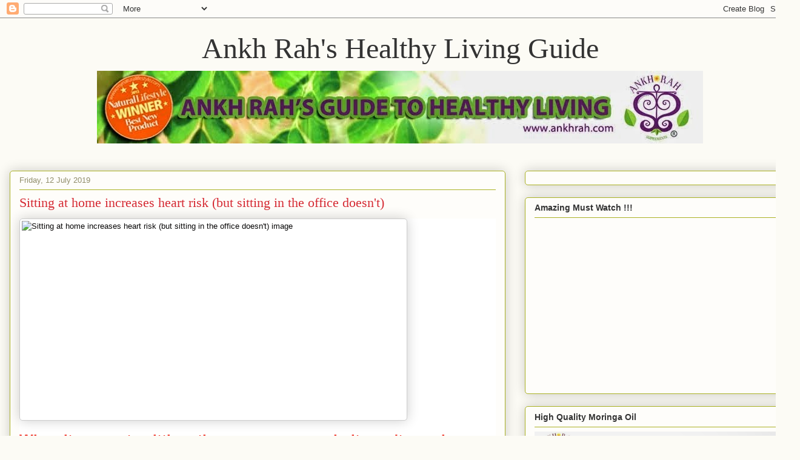

--- FILE ---
content_type: text/html; charset=UTF-8
request_url: https://ankhrahhq.blogspot.com/2019/07/sitting-at-home-increases-heart-risk.html
body_size: 22860
content:
<!DOCTYPE html>
<html class='v2' dir='ltr' lang='en-GB'>
<head>
<link href='https://www.blogger.com/static/v1/widgets/335934321-css_bundle_v2.css' rel='stylesheet' type='text/css'/>
<meta content='width=1100' name='viewport'/>
<meta content='text/html; charset=UTF-8' http-equiv='Content-Type'/>
<meta content='blogger' name='generator'/>
<link href='https://ankhrahhq.blogspot.com/favicon.ico' rel='icon' type='image/x-icon'/>
<link href='http://ankhrahhq.blogspot.com/2019/07/sitting-at-home-increases-heart-risk.html' rel='canonical'/>
<link rel="alternate" type="application/atom+xml" title="Ankh Rah&#39;s Healthy Living Guide - Atom" href="https://ankhrahhq.blogspot.com/feeds/posts/default" />
<link rel="alternate" type="application/rss+xml" title="Ankh Rah&#39;s Healthy Living Guide - RSS" href="https://ankhrahhq.blogspot.com/feeds/posts/default?alt=rss" />
<link rel="service.post" type="application/atom+xml" title="Ankh Rah&#39;s Healthy Living Guide - Atom" href="https://www.blogger.com/feeds/5671127240512646796/posts/default" />

<link rel="alternate" type="application/atom+xml" title="Ankh Rah&#39;s Healthy Living Guide - Atom" href="https://ankhrahhq.blogspot.com/feeds/6642986578850478654/comments/default" />
<!--Can't find substitution for tag [blog.ieCssRetrofitLinks]-->
<link href='https://www.wddty.com/img/wddty/news/5305/large/sitting-at-home-increases-heart-risk-but-sitting-in-the-office-doesnt.jpg' rel='image_src'/>
<meta content='http://ankhrahhq.blogspot.com/2019/07/sitting-at-home-increases-heart-risk.html' property='og:url'/>
<meta content='Sitting at home increases heart risk (but sitting in the office doesn&#39;t)' property='og:title'/>
<meta content='This natural food supplement co. cares about your health.
Join our Healthy Living Soc., receive newsletters, eBooks, coupons for Ankh Rah supplements' property='og:description'/>
<meta content='https://lh3.googleusercontent.com/blogger_img_proxy/[base64]w1200-h630-p-k-no-nu' property='og:image'/>
<title>Ankh Rah's Healthy Living Guide: Sitting at home increases heart risk (but sitting in the office doesn't)</title>
<style id='page-skin-1' type='text/css'><!--
/*
-----------------------------------------------
Blogger Template Style
Name:     Awesome Inc.
Designer: Tina Chen
URL:      tinachen.org
----------------------------------------------- */
/* Content
----------------------------------------------- */
body {
font: normal normal 13px Arial, Tahoma, Helvetica, FreeSans, sans-serif;
color: #333333;
background: #fcfbf5 none repeat scroll top left;
}
html body .content-outer {
min-width: 0;
max-width: 100%;
width: 100%;
}
a:link {
text-decoration: none;
color: #d52a33;
}
a:visited {
text-decoration: none;
color: #7d181e;
}
a:hover {
text-decoration: underline;
color: #d52a33;
}
.body-fauxcolumn-outer .cap-top {
position: absolute;
z-index: 1;
height: 276px;
width: 100%;
background: transparent none repeat-x scroll top left;
_background-image: none;
}
/* Columns
----------------------------------------------- */
.content-inner {
padding: 0;
}
.header-inner .section {
margin: 0 16px;
}
.tabs-inner .section {
margin: 0 16px;
}
.main-inner {
padding-top: 30px;
}
.main-inner .column-center-inner,
.main-inner .column-left-inner,
.main-inner .column-right-inner {
padding: 0 5px;
}
*+html body .main-inner .column-center-inner {
margin-top: -30px;
}
#layout .main-inner .column-center-inner {
margin-top: 0;
}
/* Header
----------------------------------------------- */
.header-outer {
margin: 0 0 0 0;
background: transparent none repeat scroll 0 0;
}
.Header h1 {
font: normal normal 48px Georgia, Utopia, 'Palatino Linotype', Palatino, serif;
color: #333333;
text-shadow: 0 0 -1px #000000;
}
.Header h1 a {
color: #333333;
}
.Header .description {
font: normal normal 20px Georgia, Utopia, 'Palatino Linotype', Palatino, serif;
color: #908d6a;
}
.header-inner .Header .titlewrapper,
.header-inner .Header .descriptionwrapper {
padding-left: 0;
padding-right: 0;
margin-bottom: 0;
}
.header-inner .Header .titlewrapper {
padding-top: 22px;
}
/* Tabs
----------------------------------------------- */
.tabs-outer {
overflow: hidden;
position: relative;
background: #b3ca88 url(//www.blogblog.com/1kt/awesomeinc/tabs_gradient_light.png) repeat scroll 0 0;
}
#layout .tabs-outer {
overflow: visible;
}
.tabs-cap-top, .tabs-cap-bottom {
position: absolute;
width: 100%;
border-top: 1px solid #908d6a;
}
.tabs-cap-bottom {
bottom: 0;
}
.tabs-inner .widget li a {
display: inline-block;
margin: 0;
padding: .6em 1.5em;
font: normal normal 13px Arial, Tahoma, Helvetica, FreeSans, sans-serif;
color: #333333;
border-top: 1px solid #908d6a;
border-bottom: 1px solid #908d6a;
border-left: 1px solid #908d6a;
height: 16px;
line-height: 16px;
}
.tabs-inner .widget li:last-child a {
border-right: 1px solid #908d6a;
}
.tabs-inner .widget li.selected a, .tabs-inner .widget li a:hover {
background: #63704b url(//www.blogblog.com/1kt/awesomeinc/tabs_gradient_light.png) repeat-x scroll 0 -100px;
color: #ffffff;
}
/* Headings
----------------------------------------------- */
h2 {
font: normal bold 14px Arial, Tahoma, Helvetica, FreeSans, sans-serif;
color: #333333;
}
/* Widgets
----------------------------------------------- */
.main-inner .section {
margin: 0 27px;
padding: 0;
}
.main-inner .column-left-outer,
.main-inner .column-right-outer {
margin-top: 0;
}
#layout .main-inner .column-left-outer,
#layout .main-inner .column-right-outer {
margin-top: 0;
}
.main-inner .column-left-inner,
.main-inner .column-right-inner {
background: transparent none repeat 0 0;
-moz-box-shadow: 0 0 0 rgba(0, 0, 0, .2);
-webkit-box-shadow: 0 0 0 rgba(0, 0, 0, .2);
-goog-ms-box-shadow: 0 0 0 rgba(0, 0, 0, .2);
box-shadow: 0 0 0 rgba(0, 0, 0, .2);
-moz-border-radius: 5px;
-webkit-border-radius: 5px;
-goog-ms-border-radius: 5px;
border-radius: 5px;
}
#layout .main-inner .column-left-inner,
#layout .main-inner .column-right-inner {
margin-top: 0;
}
.sidebar .widget {
font: normal normal 14px Arial, Tahoma, Helvetica, FreeSans, sans-serif;
color: #333333;
}
.sidebar .widget a:link {
color: #d52a33;
}
.sidebar .widget a:visited {
color: #7d181e;
}
.sidebar .widget a:hover {
color: #d52a33;
}
.sidebar .widget h2 {
text-shadow: 0 0 -1px #000000;
}
.main-inner .widget {
background-color: #fefdfa;
border: 1px solid #aab123;
padding: 0 15px 15px;
margin: 20px -16px;
-moz-box-shadow: 0 0 20px rgba(0, 0, 0, .2);
-webkit-box-shadow: 0 0 20px rgba(0, 0, 0, .2);
-goog-ms-box-shadow: 0 0 20px rgba(0, 0, 0, .2);
box-shadow: 0 0 20px rgba(0, 0, 0, .2);
-moz-border-radius: 5px;
-webkit-border-radius: 5px;
-goog-ms-border-radius: 5px;
border-radius: 5px;
}
.main-inner .widget h2 {
margin: 0 -0;
padding: .6em 0 .5em;
border-bottom: 1px solid transparent;
}
.footer-inner .widget h2 {
padding: 0 0 .4em;
border-bottom: 1px solid transparent;
}
.main-inner .widget h2 + div, .footer-inner .widget h2 + div {
border-top: 1px solid #aab123;
padding-top: 8px;
}
.main-inner .widget .widget-content {
margin: 0 -0;
padding: 7px 0 0;
}
.main-inner .widget ul, .main-inner .widget #ArchiveList ul.flat {
margin: -8px -15px 0;
padding: 0;
list-style: none;
}
.main-inner .widget #ArchiveList {
margin: -8px 0 0;
}
.main-inner .widget ul li, .main-inner .widget #ArchiveList ul.flat li {
padding: .5em 15px;
text-indent: 0;
color: #666666;
border-top: 0 solid #aab123;
border-bottom: 1px solid transparent;
}
.main-inner .widget #ArchiveList ul li {
padding-top: .25em;
padding-bottom: .25em;
}
.main-inner .widget ul li:first-child, .main-inner .widget #ArchiveList ul.flat li:first-child {
border-top: none;
}
.main-inner .widget ul li:last-child, .main-inner .widget #ArchiveList ul.flat li:last-child {
border-bottom: none;
}
.post-body {
position: relative;
}
.main-inner .widget .post-body ul {
padding: 0 2.5em;
margin: .5em 0;
list-style: disc;
}
.main-inner .widget .post-body ul li {
padding: 0.25em 0;
margin-bottom: .25em;
color: #333333;
border: none;
}
.footer-inner .widget ul {
padding: 0;
list-style: none;
}
.widget .zippy {
color: #666666;
}
/* Posts
----------------------------------------------- */
body .main-inner .Blog {
padding: 0;
margin-bottom: 1em;
background-color: transparent;
border: none;
-moz-box-shadow: 0 0 0 rgba(0, 0, 0, 0);
-webkit-box-shadow: 0 0 0 rgba(0, 0, 0, 0);
-goog-ms-box-shadow: 0 0 0 rgba(0, 0, 0, 0);
box-shadow: 0 0 0 rgba(0, 0, 0, 0);
}
.main-inner .section:last-child .Blog:last-child {
padding: 0;
margin-bottom: 1em;
}
.main-inner .widget h2.date-header {
margin: 0 -15px 1px;
padding: 0 0 0 0;
font: normal normal 13px Arial, Tahoma, Helvetica, FreeSans, sans-serif;
color: #908d6a;
background: transparent none no-repeat scroll top left;
border-top: 0 solid #aab123;
border-bottom: 1px solid transparent;
-moz-border-radius-topleft: 0;
-moz-border-radius-topright: 0;
-webkit-border-top-left-radius: 0;
-webkit-border-top-right-radius: 0;
border-top-left-radius: 0;
border-top-right-radius: 0;
position: static;
bottom: 100%;
right: 15px;
text-shadow: 0 0 -1px #000000;
}
.main-inner .widget h2.date-header span {
font: normal normal 13px Arial, Tahoma, Helvetica, FreeSans, sans-serif;
display: block;
padding: .5em 15px;
border-left: 0 solid #aab123;
border-right: 0 solid #aab123;
}
.date-outer {
position: relative;
margin: 30px 0 20px;
padding: 0 15px;
background-color: #fefdfa;
border: 1px solid #aab123;
-moz-box-shadow: 0 0 20px rgba(0, 0, 0, .2);
-webkit-box-shadow: 0 0 20px rgba(0, 0, 0, .2);
-goog-ms-box-shadow: 0 0 20px rgba(0, 0, 0, .2);
box-shadow: 0 0 20px rgba(0, 0, 0, .2);
-moz-border-radius: 5px;
-webkit-border-radius: 5px;
-goog-ms-border-radius: 5px;
border-radius: 5px;
}
.date-outer:first-child {
margin-top: 0;
}
.date-outer:last-child {
margin-bottom: 20px;
-moz-border-radius-bottomleft: 5px;
-moz-border-radius-bottomright: 5px;
-webkit-border-bottom-left-radius: 5px;
-webkit-border-bottom-right-radius: 5px;
-goog-ms-border-bottom-left-radius: 5px;
-goog-ms-border-bottom-right-radius: 5px;
border-bottom-left-radius: 5px;
border-bottom-right-radius: 5px;
}
.date-posts {
margin: 0 -0;
padding: 0 0;
clear: both;
}
.post-outer, .inline-ad {
border-top: 1px solid #aab123;
margin: 0 -0;
padding: 15px 0;
}
.post-outer {
padding-bottom: 10px;
}
.post-outer:first-child {
padding-top: 0;
border-top: none;
}
.post-outer:last-child, .inline-ad:last-child {
border-bottom: none;
}
.post-body {
position: relative;
}
.post-body img {
padding: 8px;
background: #ffffff;
border: 1px solid #cccccc;
-moz-box-shadow: 0 0 20px rgba(0, 0, 0, .2);
-webkit-box-shadow: 0 0 20px rgba(0, 0, 0, .2);
box-shadow: 0 0 20px rgba(0, 0, 0, .2);
-moz-border-radius: 5px;
-webkit-border-radius: 5px;
border-radius: 5px;
}
h3.post-title, h4 {
font: normal normal 22px Georgia, Utopia, 'Palatino Linotype', Palatino, serif;
color: #d52a33;
}
h3.post-title a {
font: normal normal 22px Georgia, Utopia, 'Palatino Linotype', Palatino, serif;
color: #d52a33;
}
h3.post-title a:hover {
color: #d52a33;
text-decoration: underline;
}
.post-header {
margin: 0 0 1em;
}
.post-body {
line-height: 1.4;
}
.post-outer h2 {
color: #333333;
}
.post-footer {
margin: 1.5em 0 0;
}
#blog-pager {
padding: 15px;
font-size: 120%;
background-color: #fefdfa;
border: 1px solid #aab123;
-moz-box-shadow: 0 0 20px rgba(0, 0, 0, .2);
-webkit-box-shadow: 0 0 20px rgba(0, 0, 0, .2);
-goog-ms-box-shadow: 0 0 20px rgba(0, 0, 0, .2);
box-shadow: 0 0 20px rgba(0, 0, 0, .2);
-moz-border-radius: 5px;
-webkit-border-radius: 5px;
-goog-ms-border-radius: 5px;
border-radius: 5px;
-moz-border-radius-topleft: 5px;
-moz-border-radius-topright: 5px;
-webkit-border-top-left-radius: 5px;
-webkit-border-top-right-radius: 5px;
-goog-ms-border-top-left-radius: 5px;
-goog-ms-border-top-right-radius: 5px;
border-top-left-radius: 5px;
border-top-right-radius-topright: 5px;
margin-top: 1em;
}
.blog-feeds, .post-feeds {
margin: 1em 0;
text-align: center;
color: #333333;
}
.blog-feeds a, .post-feeds a {
color: #d52a33;
}
.blog-feeds a:visited, .post-feeds a:visited {
color: #7d181e;
}
.blog-feeds a:hover, .post-feeds a:hover {
color: #d52a33;
}
.post-outer .comments {
margin-top: 2em;
}
/* Comments
----------------------------------------------- */
.comments .comments-content .icon.blog-author {
background-repeat: no-repeat;
background-image: url([data-uri]);
}
.comments .comments-content .loadmore a {
border-top: 1px solid #908d6a;
border-bottom: 1px solid #908d6a;
}
.comments .continue {
border-top: 2px solid #908d6a;
}
/* Footer
----------------------------------------------- */
.footer-outer {
margin: -20px 0 -1px;
padding: 20px 0 0;
color: #333333;
overflow: hidden;
}
.footer-fauxborder-left {
border-top: 1px solid #aab123;
background: #fefdfa none repeat scroll 0 0;
-moz-box-shadow: 0 0 20px rgba(0, 0, 0, .2);
-webkit-box-shadow: 0 0 20px rgba(0, 0, 0, .2);
-goog-ms-box-shadow: 0 0 20px rgba(0, 0, 0, .2);
box-shadow: 0 0 20px rgba(0, 0, 0, .2);
margin: 0 -20px;
}
/* Mobile
----------------------------------------------- */
body.mobile {
background-size: auto;
}
.mobile .body-fauxcolumn-outer {
background: transparent none repeat scroll top left;
}
*+html body.mobile .main-inner .column-center-inner {
margin-top: 0;
}
.mobile .main-inner .widget {
padding: 0 0 15px;
}
.mobile .main-inner .widget h2 + div,
.mobile .footer-inner .widget h2 + div {
border-top: none;
padding-top: 0;
}
.mobile .footer-inner .widget h2 {
padding: 0.5em 0;
border-bottom: none;
}
.mobile .main-inner .widget .widget-content {
margin: 0;
padding: 7px 0 0;
}
.mobile .main-inner .widget ul,
.mobile .main-inner .widget #ArchiveList ul.flat {
margin: 0 -15px 0;
}
.mobile .main-inner .widget h2.date-header {
right: 0;
}
.mobile .date-header span {
padding: 0.4em 0;
}
.mobile .date-outer:first-child {
margin-bottom: 0;
border: 1px solid #aab123;
-moz-border-radius-topleft: 5px;
-moz-border-radius-topright: 5px;
-webkit-border-top-left-radius: 5px;
-webkit-border-top-right-radius: 5px;
-goog-ms-border-top-left-radius: 5px;
-goog-ms-border-top-right-radius: 5px;
border-top-left-radius: 5px;
border-top-right-radius: 5px;
}
.mobile .date-outer {
border-color: #aab123;
border-width: 0 1px 1px;
}
.mobile .date-outer:last-child {
margin-bottom: 0;
}
.mobile .main-inner {
padding: 0;
}
.mobile .header-inner .section {
margin: 0;
}
.mobile .post-outer, .mobile .inline-ad {
padding: 5px 0;
}
.mobile .tabs-inner .section {
margin: 0 10px;
}
.mobile .main-inner .widget h2 {
margin: 0;
padding: 0;
}
.mobile .main-inner .widget h2.date-header span {
padding: 0;
}
.mobile .main-inner .widget .widget-content {
margin: 0;
padding: 7px 0 0;
}
.mobile #blog-pager {
border: 1px solid transparent;
background: #fefdfa none repeat scroll 0 0;
}
.mobile .main-inner .column-left-inner,
.mobile .main-inner .column-right-inner {
background: transparent none repeat 0 0;
-moz-box-shadow: none;
-webkit-box-shadow: none;
-goog-ms-box-shadow: none;
box-shadow: none;
}
.mobile .date-posts {
margin: 0;
padding: 0;
}
.mobile .footer-fauxborder-left {
margin: 0;
border-top: inherit;
}
.mobile .main-inner .section:last-child .Blog:last-child {
margin-bottom: 0;
}
.mobile-index-contents {
color: #333333;
}
.mobile .mobile-link-button {
background: #d52a33 url(//www.blogblog.com/1kt/awesomeinc/tabs_gradient_light.png) repeat scroll 0 0;
}
.mobile-link-button a:link, .mobile-link-button a:visited {
color: #ffffff;
}
.mobile .tabs-inner .PageList .widget-content {
background: transparent;
border-top: 1px solid;
border-color: #908d6a;
color: #333333;
}
.mobile .tabs-inner .PageList .widget-content .pagelist-arrow {
border-left: 1px solid #908d6a;
}
#header-inner img {margin: 0 auto !important;} #header-inner {text-align:center !important;}
--></style>
<style id='template-skin-1' type='text/css'><!--
body {
min-width: 1320px;
}
.content-outer, .content-fauxcolumn-outer, .region-inner {
min-width: 1320px;
max-width: 1320px;
_width: 1320px;
}
.main-inner .columns {
padding-left: 0;
padding-right: 470px;
}
.main-inner .fauxcolumn-center-outer {
left: 0;
right: 470px;
/* IE6 does not respect left and right together */
_width: expression(this.parentNode.offsetWidth -
parseInt("0") -
parseInt("470px") + 'px');
}
.main-inner .fauxcolumn-left-outer {
width: 0;
}
.main-inner .fauxcolumn-right-outer {
width: 470px;
}
.main-inner .column-left-outer {
width: 0;
right: 100%;
margin-left: -0;
}
.main-inner .column-right-outer {
width: 470px;
margin-right: -470px;
}
#layout {
min-width: 0;
}
#layout .content-outer {
min-width: 0;
width: 800px;
}
#layout .region-inner {
min-width: 0;
width: auto;
}
body#layout div.add_widget {
padding: 8px;
}
body#layout div.add_widget a {
margin-left: 32px;
}
--></style>
<script type='text/javascript'>
        (function(i,s,o,g,r,a,m){i['GoogleAnalyticsObject']=r;i[r]=i[r]||function(){
        (i[r].q=i[r].q||[]).push(arguments)},i[r].l=1*new Date();a=s.createElement(o),
        m=s.getElementsByTagName(o)[0];a.async=1;a.src=g;m.parentNode.insertBefore(a,m)
        })(window,document,'script','https://www.google-analytics.com/analytics.js','ga');
        ga('create', 'UA-30898861-2', 'auto', 'blogger');
        ga('blogger.send', 'pageview');
      </script>
<link href='https://www.blogger.com/dyn-css/authorization.css?targetBlogID=5671127240512646796&amp;zx=c7afb1c8-54c2-44c9-82e6-34fa7e308f83' media='none' onload='if(media!=&#39;all&#39;)media=&#39;all&#39;' rel='stylesheet'/><noscript><link href='https://www.blogger.com/dyn-css/authorization.css?targetBlogID=5671127240512646796&amp;zx=c7afb1c8-54c2-44c9-82e6-34fa7e308f83' rel='stylesheet'/></noscript>
<meta name='google-adsense-platform-account' content='ca-host-pub-1556223355139109'/>
<meta name='google-adsense-platform-domain' content='blogspot.com'/>

<!-- data-ad-client=ca-pub-8514023574797843 -->

</head>
<body class='loading variant-renewable'>
<div class='navbar section' id='navbar' name='Navbar'><div class='widget Navbar' data-version='1' id='Navbar1'><script type="text/javascript">
    function setAttributeOnload(object, attribute, val) {
      if(window.addEventListener) {
        window.addEventListener('load',
          function(){ object[attribute] = val; }, false);
      } else {
        window.attachEvent('onload', function(){ object[attribute] = val; });
      }
    }
  </script>
<div id="navbar-iframe-container"></div>
<script type="text/javascript" src="https://apis.google.com/js/platform.js"></script>
<script type="text/javascript">
      gapi.load("gapi.iframes:gapi.iframes.style.bubble", function() {
        if (gapi.iframes && gapi.iframes.getContext) {
          gapi.iframes.getContext().openChild({
              url: 'https://www.blogger.com/navbar/5671127240512646796?po\x3d6642986578850478654\x26origin\x3dhttps://ankhrahhq.blogspot.com',
              where: document.getElementById("navbar-iframe-container"),
              id: "navbar-iframe"
          });
        }
      });
    </script><script type="text/javascript">
(function() {
var script = document.createElement('script');
script.type = 'text/javascript';
script.src = '//pagead2.googlesyndication.com/pagead/js/google_top_exp.js';
var head = document.getElementsByTagName('head')[0];
if (head) {
head.appendChild(script);
}})();
</script>
</div></div>
<div class='body-fauxcolumns'>
<div class='fauxcolumn-outer body-fauxcolumn-outer'>
<div class='cap-top'>
<div class='cap-left'></div>
<div class='cap-right'></div>
</div>
<div class='fauxborder-left'>
<div class='fauxborder-right'></div>
<div class='fauxcolumn-inner'>
</div>
</div>
<div class='cap-bottom'>
<div class='cap-left'></div>
<div class='cap-right'></div>
</div>
</div>
</div>
<div class='content'>
<div class='content-fauxcolumns'>
<div class='fauxcolumn-outer content-fauxcolumn-outer'>
<div class='cap-top'>
<div class='cap-left'></div>
<div class='cap-right'></div>
</div>
<div class='fauxborder-left'>
<div class='fauxborder-right'></div>
<div class='fauxcolumn-inner'>
</div>
</div>
<div class='cap-bottom'>
<div class='cap-left'></div>
<div class='cap-right'></div>
</div>
</div>
</div>
<div class='content-outer'>
<div class='content-cap-top cap-top'>
<div class='cap-left'></div>
<div class='cap-right'></div>
</div>
<div class='fauxborder-left content-fauxborder-left'>
<div class='fauxborder-right content-fauxborder-right'></div>
<div class='content-inner'>
<header>
<div class='header-outer'>
<div class='header-cap-top cap-top'>
<div class='cap-left'></div>
<div class='cap-right'></div>
</div>
<div class='fauxborder-left header-fauxborder-left'>
<div class='fauxborder-right header-fauxborder-right'></div>
<div class='region-inner header-inner'>
<div class='header section' id='header' name='Header'><div class='widget Header' data-version='1' id='Header1'>
<div id='header-inner'>
<div class='titlewrapper'>
<h1 class='title'>
<a href='https://ankhrahhq.blogspot.com/'>
Ankh Rah's Healthy Living Guide
</a>
</h1>
</div>
<div class='descriptionwrapper'>
<p class='description'><span><a href="http://www.ankhrah.com/?10"><img src="//2.bp.blogspot.com/-soJW4K2ymoQ/U-4Dnu9LM3I/AAAAAAAABac/W_YFMjw3xDI/s1600/banner3_finale%2B%25281%2529.jpg"></a></span></p>
</div>
</div>
</div></div>
</div>
</div>
<div class='header-cap-bottom cap-bottom'>
<div class='cap-left'></div>
<div class='cap-right'></div>
</div>
</div>
</header>
<div class='tabs-outer'>
<div class='tabs-cap-top cap-top'>
<div class='cap-left'></div>
<div class='cap-right'></div>
</div>
<div class='fauxborder-left tabs-fauxborder-left'>
<div class='fauxborder-right tabs-fauxborder-right'></div>
<div class='region-inner tabs-inner'>
<div class='tabs no-items section' id='crosscol' name='Cross-column'></div>
<div class='tabs no-items section' id='crosscol-overflow' name='Cross-Column 2'></div>
</div>
</div>
<div class='tabs-cap-bottom cap-bottom'>
<div class='cap-left'></div>
<div class='cap-right'></div>
</div>
</div>
<div class='main-outer'>
<div class='main-cap-top cap-top'>
<div class='cap-left'></div>
<div class='cap-right'></div>
</div>
<div class='fauxborder-left main-fauxborder-left'>
<div class='fauxborder-right main-fauxborder-right'></div>
<div class='region-inner main-inner'>
<div class='columns fauxcolumns'>
<div class='fauxcolumn-outer fauxcolumn-center-outer'>
<div class='cap-top'>
<div class='cap-left'></div>
<div class='cap-right'></div>
</div>
<div class='fauxborder-left'>
<div class='fauxborder-right'></div>
<div class='fauxcolumn-inner'>
</div>
</div>
<div class='cap-bottom'>
<div class='cap-left'></div>
<div class='cap-right'></div>
</div>
</div>
<div class='fauxcolumn-outer fauxcolumn-left-outer'>
<div class='cap-top'>
<div class='cap-left'></div>
<div class='cap-right'></div>
</div>
<div class='fauxborder-left'>
<div class='fauxborder-right'></div>
<div class='fauxcolumn-inner'>
</div>
</div>
<div class='cap-bottom'>
<div class='cap-left'></div>
<div class='cap-right'></div>
</div>
</div>
<div class='fauxcolumn-outer fauxcolumn-right-outer'>
<div class='cap-top'>
<div class='cap-left'></div>
<div class='cap-right'></div>
</div>
<div class='fauxborder-left'>
<div class='fauxborder-right'></div>
<div class='fauxcolumn-inner'>
</div>
</div>
<div class='cap-bottom'>
<div class='cap-left'></div>
<div class='cap-right'></div>
</div>
</div>
<!-- corrects IE6 width calculation -->
<div class='columns-inner'>
<div class='column-center-outer'>
<div class='column-center-inner'>
<div class='main section' id='main' name='Main'><div class='widget Blog' data-version='1' id='Blog1'>
<div class='blog-posts hfeed'>

          <div class="date-outer">
        
<h2 class='date-header'><span>Friday, 12 July 2019</span></h2>

          <div class="date-posts">
        
<div class='post-outer'>
<div class='post hentry uncustomized-post-template' itemprop='blogPost' itemscope='itemscope' itemtype='http://schema.org/BlogPosting'>
<meta content='https://www.wddty.com/img/wddty/news/5305/large/sitting-at-home-increases-heart-risk-but-sitting-in-the-office-doesnt.jpg' itemprop='image_url'/>
<meta content='5671127240512646796' itemprop='blogId'/>
<meta content='6642986578850478654' itemprop='postId'/>
<a name='6642986578850478654'></a>
<h3 class='post-title entry-title' itemprop='name'>
Sitting at home increases heart risk (but sitting in the office doesn't)
</h3>
<div class='post-header'>
<div class='post-header-line-1'></div>
</div>
<div class='post-body entry-content' id='post-body-6642986578850478654' itemprop='description articleBody'>
<article itemscope="" itemtype="http://schema.org/NewsArticle" style="background-color: white; border: 0px; box-sizing: border-box; color: #080707; font-family: &quot;Lucida Grande&quot;, Arial, Helvetica, sans-serif; font-size: 13px; margin: 0px; padding: 0px; vertical-align: baseline;"><header style="border: 0px; box-sizing: border-box; margin: 0px; padding: 0px; vertical-align: baseline;"><div class="article_masthead auto" style="border: 0px; box-sizing: border-box; margin: 0px; padding: 0px; vertical-align: baseline;">
<img alt="Sitting at home increases heart risk (but sitting in the office doesn&#39;t) image " class="ArticleMasthead communit-initialized" height="334" src="https://www.wddty.com/img/wddty/news/5305/large/sitting-at-home-increases-heart-risk-but-sitting-in-the-office-doesnt.jpg" style="background-attachment: initial; background-clip: initial; background-image: initial; background-origin: initial; background-position: initial; background-repeat: initial; background-size: initial; border: 1px solid rgb(204, 204, 204); box-sizing: border-box; display: block; margin: 0px; padding: 3px; vertical-align: baseline;" width="640" /></div>
<div class="article_logline" itemprop="description" style="border: 0px; box-sizing: border-box; color: #ef4236; font-size: 1.5rem; font-weight: bold; line-height: 1.3; margin-bottom: 1rem; margin-top: 1rem; padding: 0px; vertical-align: baseline;">
When it comes to sitting, the many ways we do it aren't equal. Although sitting around has been lumped into one big risk factor for heart disease, how&#8212;and where&#8212;we sit carries different risks.</div>
</header><div class="article_text" style="border: 0px; box-sizing: border-box; margin: 0px; padding: 0px; vertical-align: baseline;">
<div itemprop="articleBody" style="border: 0px; box-sizing: border-box; margin: 0px; padding: 0px; vertical-align: baseline;">
<div style="border: 0px; box-sizing: border-box; margin-bottom: 1rem; margin-top: 1rem; padding: 0px; vertical-align: baseline;">
Sitting at a desk at work doesn't seem to increase the risk of heart disease, and yet lounging in front of the TV at home does.</div>
<div style="border: 0px; box-sizing: border-box; margin-bottom: 1rem; margin-top: 1rem; padding: 0px; vertical-align: baseline;">
</div>
<div style="border: 0px; box-sizing: border-box; margin-bottom: 1rem; margin-top: 1rem; padding: 0px; vertical-align: baseline;">
Previous studies have concluded the more sedentary people are, the more likely they are to develop heart disease and suffer an early death.</div>
<div style="border: 0px; box-sizing: border-box; margin-bottom: 1rem; margin-top: 1rem; padding: 0px; vertical-align: baseline;">
</div>
<div style="border: 0px; box-sizing: border-box; margin-bottom: 1rem; margin-top: 1rem; padding: 0px; vertical-align: baseline;">
But researchers from Columbia University's Irving Medical Center found it wasn't quite that simple. They tracked the lives of 3,592 African Americans, who are at higher risk of diabetes and heart disease anyway, and found that only sitting at home increased the chances further. Those who watched the most TV every day&#8212;four hours or more&#8212;had a 50 per cent increased risk of heart disease compared to those who watched TV for two or fewer hours every day.</div>
<div style="border: 0px; box-sizing: border-box; margin-bottom: 1rem; margin-top: 1rem; padding: 0px; vertical-align: baseline;">
</div>
<div style="border: 0px; box-sizing: border-box; margin-bottom: 1rem; margin-top: 1rem; padding: 0px; vertical-align: baseline;">
But sitting at a desk at work didn't raise the risk at all, the researchers found after following the group for nearly nine years, and it didn't seem to matter just how long people were at their desks.</div>
<div style="border: 0px; box-sizing: border-box; margin-bottom: 1rem; margin-top: 1rem; padding: 0px; vertical-align: baseline;">
The one mitigating factor for those who watched the most TV was engaging in 150 minutes or more of strenuous exercise every week. Those who also exercised saw their risk disappear, the researchers found.</div>
<div style="border: 0px; box-sizing: border-box; margin-bottom: 1rem; margin-top: 1rem; padding: 0px; vertical-align: baseline;">
</div>
<div style="border: 0px; box-sizing: border-box; margin-bottom: 1rem; margin-top: 1rem; padding: 0px; vertical-align: baseline;">
The researchers aren't sure why sitting at home and the office should carry different risks. Lead researcher Keith Diaz said: "It may be that most people tend to watch television for hours without moving, while most workers get up from their desk frequently. The combination of eating a large meal such as dinner and then sitting for hours could also be harmful."</div>
<div style="border: 0px; box-sizing: border-box; margin-bottom: 1rem; margin-top: 1rem; padding: 0px; vertical-align: baseline;">
</div>
<div style="border: 0px; box-sizing: border-box; margin-bottom: 1rem; margin-top: 1rem; padding: 0px; vertical-align: baseline;">
Even if you don't do strenuous exercise, getting up from the easy chair and taking a short walk could also lower your risk, he added.</div>
<div style="border: 0px; box-sizing: border-box; margin-bottom: 1rem; margin-top: 1rem; padding: 0px; vertical-align: baseline;">
<span style="color: #00427e; font-size: 1.7rem; font-weight: bold; white-space: nowrap;">References</span></div>
</div>
</div>
</article><div class="article_references" style="-webkit-text-stroke-width: 0px; background-color: white; border: 0px; box-sizing: border-box; color: #080707; font-family: &quot;Lucida Grande&quot;, Arial, Helvetica, sans-serif; font-size: 13px; font-style: normal; font-variant-caps: normal; font-variant-ligatures: normal; font-weight: 400; letter-spacing: normal; margin: 0px; orphans: 2; padding: 0px; text-align: start; text-decoration-color: initial; text-decoration-style: initial; text-indent: 0px; text-transform: none; vertical-align: baseline; white-space: normal; widows: 2; word-spacing: 0px;">
<div style="border: 0px; box-sizing: border-box; margin: 1rem 0px; padding: 0px; vertical-align: baseline;">
(Source: Journal of the American Heart Association, 2019; 8: doi: 10.1161/JAHA.118.010406)</div>
</div>
<br />
<br />
<a href="https://www.ankhrah.com/blog/" style="background: rgb(189, 8, 171); border-radius: 5px; box-shadow: rgba(255, 255, 255, 0.498039) 0px 1px 3px inset, rgba(0, 0, 0, 0.498039) 0px 1px 3px; color: white; display: inline-block; font-family: Helvetica, Arial, sans-serif; font-size: 16px; font-weight: bold; line-height: 20px; max-width: 300px; padding: 10px; text-decoration: none; text-shadow: rgba(0, 0, 0, 0.247059) 0px -1px 1px;" target="_blank">Click Here For More Articles</a>
<br />
<br />
Don't forget to opt-in to Our Healthy Living Society and get 3 free gifts while receiving the latest information on health, well-being and groundbreaking news about natural nutrition.
<div style='clear: both;'></div>
</div>
<div class='post-footer'>
<div class='post-footer-line post-footer-line-1'>
<span class='post-author vcard'>
Posted by
<span class='fn' itemprop='author' itemscope='itemscope' itemtype='http://schema.org/Person'>
<meta content='https://www.blogger.com/profile/15312899125042873567' itemprop='url'/>
<a class='g-profile' href='https://www.blogger.com/profile/15312899125042873567' rel='author' title='author profile'>
<span itemprop='name'>Ankh Rah Healthy Living Blog</span>
</a>
</span>
</span>
<span class='post-timestamp'>
at
<meta content='http://ankhrahhq.blogspot.com/2019/07/sitting-at-home-increases-heart-risk.html' itemprop='url'/>
<a class='timestamp-link' href='https://ankhrahhq.blogspot.com/2019/07/sitting-at-home-increases-heart-risk.html' rel='bookmark' title='permanent link'><abbr class='published' itemprop='datePublished' title='2019-07-12T15:46:00+01:00'>15:46</abbr></a>
</span>
<span class='post-comment-link'>
</span>
<span class='post-icons'>
<span class='item-control blog-admin pid-1519869115'>
<a href='https://www.blogger.com/post-edit.g?blogID=5671127240512646796&postID=6642986578850478654&from=pencil' title='Edit Post'>
<img alt='' class='icon-action' height='18' src='https://resources.blogblog.com/img/icon18_edit_allbkg.gif' width='18'/>
</a>
</span>
</span>
<div class='post-share-buttons goog-inline-block'>
<a class='goog-inline-block share-button sb-email' href='https://www.blogger.com/share-post.g?blogID=5671127240512646796&postID=6642986578850478654&target=email' target='_blank' title='Email This'><span class='share-button-link-text'>Email This</span></a><a class='goog-inline-block share-button sb-blog' href='https://www.blogger.com/share-post.g?blogID=5671127240512646796&postID=6642986578850478654&target=blog' onclick='window.open(this.href, "_blank", "height=270,width=475"); return false;' target='_blank' title='BlogThis!'><span class='share-button-link-text'>BlogThis!</span></a><a class='goog-inline-block share-button sb-twitter' href='https://www.blogger.com/share-post.g?blogID=5671127240512646796&postID=6642986578850478654&target=twitter' target='_blank' title='Share to X'><span class='share-button-link-text'>Share to X</span></a><a class='goog-inline-block share-button sb-facebook' href='https://www.blogger.com/share-post.g?blogID=5671127240512646796&postID=6642986578850478654&target=facebook' onclick='window.open(this.href, "_blank", "height=430,width=640"); return false;' target='_blank' title='Share to Facebook'><span class='share-button-link-text'>Share to Facebook</span></a><a class='goog-inline-block share-button sb-pinterest' href='https://www.blogger.com/share-post.g?blogID=5671127240512646796&postID=6642986578850478654&target=pinterest' target='_blank' title='Share to Pinterest'><span class='share-button-link-text'>Share to Pinterest</span></a>
</div>
</div>
<div class='post-footer-line post-footer-line-2'>
<span class='post-labels'>
</span>
</div>
<div class='post-footer-line post-footer-line-3'>
<span class='post-location'>
</span>
</div>
</div>
</div>
<div class='comments' id='comments'>
<a name='comments'></a>
<h4>No comments:</h4>
<div id='Blog1_comments-block-wrapper'>
<dl class='avatar-comment-indent' id='comments-block'>
</dl>
</div>
<p class='comment-footer'>
<div class='comment-form'>
<a name='comment-form'></a>
<h4 id='comment-post-message'>Post a Comment</h4>
<p>
</p>
<a href='https://www.blogger.com/comment/frame/5671127240512646796?po=6642986578850478654&hl=en-GB&saa=85391&origin=https://ankhrahhq.blogspot.com' id='comment-editor-src'></a>
<iframe allowtransparency='true' class='blogger-iframe-colorize blogger-comment-from-post' frameborder='0' height='410px' id='comment-editor' name='comment-editor' src='' width='100%'></iframe>
<script src='https://www.blogger.com/static/v1/jsbin/2830521187-comment_from_post_iframe.js' type='text/javascript'></script>
<script type='text/javascript'>
      BLOG_CMT_createIframe('https://www.blogger.com/rpc_relay.html');
    </script>
</div>
</p>
</div>
</div>
<div class='inline-ad'>
<script type="text/javascript">
    google_ad_client = "ca-pub-8514023574797843";
    google_ad_host = "ca-host-pub-1556223355139109";
    google_ad_host_channel = "L0007";
    google_ad_slot = "4221702708";
    google_ad_width = 300;
    google_ad_height = 250;
</script>
<!-- ankhrahhq_main_Blog1_300x250_as -->
<script type="text/javascript"
src="//pagead2.googlesyndication.com/pagead/show_ads.js">
</script>
</div>

        </div></div>
      
</div>
<div class='blog-pager' id='blog-pager'>
<span id='blog-pager-newer-link'>
<a class='blog-pager-newer-link' href='https://ankhrahhq.blogspot.com/2019/07/intermittent-fasting.html' id='Blog1_blog-pager-newer-link' title='Newer Post'>Newer Post</a>
</span>
<span id='blog-pager-older-link'>
<a class='blog-pager-older-link' href='https://ankhrahhq.blogspot.com/2019/07/keto-diet-healthy-way.html' id='Blog1_blog-pager-older-link' title='Older Post'>Older Post</a>
</span>
<a class='home-link' href='https://ankhrahhq.blogspot.com/'>Home</a>
</div>
<div class='clear'></div>
<div class='post-feeds'>
<div class='feed-links'>
Subscribe to:
<a class='feed-link' href='https://ankhrahhq.blogspot.com/feeds/6642986578850478654/comments/default' target='_blank' type='application/atom+xml'>Post Comments (Atom)</a>
</div>
</div>
</div></div>
</div>
</div>
<div class='column-left-outer'>
<div class='column-left-inner'>
<aside>
</aside>
</div>
</div>
<div class='column-right-outer'>
<div class='column-right-inner'>
<aside>
<div class='sidebar section' id='sidebar-right-1'><div class='widget HTML' data-version='1' id='HTML1'>
<div class='widget-content'>
<div class="AW-Form-1106368666"></div>
<script type="text/javascript">(function(d, s, id) {
    var js, fjs = d.getElementsByTagName(s)[0];
    if (d.getElementById(id)) return;
    js = d.createElement(s); js.id = id;
    js.src = "//forms.aweber.com/form/66/1106368666.js";
    fjs.parentNode.insertBefore(js, fjs);
    }(document, "script", "aweber-wjs-rslrvm3hj"));
</script>
</div>
<div class='clear'></div>
</div><div class='widget HTML' data-version='1' id='HTML8'>
<h2 class='title'>Amazing Must Watch !!!</h2>
<div class='widget-content'>
<iframe width="410" height="265" src="https://www.youtube.com/embed/zGrBors8KFs" frameborder="0" allowfullscreen></iframe>
</div>
<div class='clear'></div>
</div><div class='widget Image' data-version='1' id='Image1'>
<h2>High Quality Moringa Oil</h2>
<div class='widget-content'>
<a href='https://www.ankhrah.com/product/moringa-oil/'>
<img alt='High Quality Moringa Oil' height='396' id='Image1_img' src='https://blogger.googleusercontent.com/img/b/R29vZ2xl/AVvXsEiv4oJVWI36tpUqe3H_TCx6n1daoovue8NEd_r2LmOwP5oi4IGcuvC12aRLWmP4Vr8FH2EPwcelA2801bI-Y4k3dw4rccuNMvHJVspx27CneLwk-uWdB2xzP2vC6p3xCgEdGkUOFSB69MNG/s1600/oil-face+copy.jpg' width='406'/>
</a>
<br/>
</div>
<div class='clear'></div>
</div><div class='widget HTML' data-version='1' id='HTML4'>
<h2 class='title'>Energy Dots (BioBand)</h2>
<div class='widget-content'>
<a href="http://www.energydots.co.uk/shop/home.php?bid=32&amp;partner=740" target="_blank"> <img src="https://lh3.googleusercontent.com/blogger_img_proxy/AEn0k_tB9v6MdqlWEldvzaYgXueAe6POSne_KlHEFCgRSEAfptxHfkyQtoGzjjMJP2yQ0jdidOhbG3i08elABtqXX2gloLXnOQJzTpgpFJ8qNWTzVXAvR6wVFo5CFTrAakSvd-tICZijlq4=s0-d" border="0" alt=""></a> <img src="https://lh3.googleusercontent.com/blogger_img_proxy/AEn0k_vA0UJdklfdaM7jpLequcNnuEgXTVNf2Rnalh3W-rBXZfAls267VOEMT8RAm8TSoF0m8OgKrBnPSwGRgLahkE8gljBOru7TR1HNdTxrTT0nkitdwYQVn99ZG1liKne8IysMcgwpBB2NQfcp9snrQJjp911BdcGzFEbTf0y7Jde0oDI=s0-d" alt="" width="0" height="0" style="display: none;">
</div>
<div class='clear'></div>
</div><div class='widget HTML' data-version='1' id='HTML2'>
<div class='widget-content'>
<div class="AW-Form-1106368666"></div>
<script type="text/javascript">(function(d, s, id) {
    var js, fjs = d.getElementsByTagName(s)[0];
    if (d.getElementById(id)) return;
    js = d.createElement(s); js.id = id;
    js.src = "http://forms.aweber.com/form/66/1106368666.js";
    fjs.parentNode.insertBefore(js, fjs);
    }(document, "script", "aweber-wjs-cbimronfj"));
</script>
</div>
<div class='clear'></div>
</div><div class='widget Profile' data-version='1' id='Profile1'>
<h2>About Me</h2>
<div class='widget-content'>
<dl class='profile-datablock'>
<dt class='profile-data'>
<a class='profile-name-link g-profile' href='https://www.blogger.com/profile/15312899125042873567' rel='author' style='background-image: url(//www.blogger.com/img/logo-16.png);'>
Ankh Rah Healthy Living Blog
</a>
</dt>
</dl>
<a class='profile-link' href='https://www.blogger.com/profile/15312899125042873567' rel='author'>View my complete profile</a>
<div class='clear'></div>
</div>
</div><div class='widget Image' data-version='1' id='Image16'>
<h2>Get Your High Quality Moringa Powder/Tablets Today</h2>
<div class='widget-content'>
<a href='https://www.ankhrah.com/product/moringa/'>
<img alt='Get Your High Quality Moringa Powder/Tablets Today' height='270' id='Image16_img' src='https://blogger.googleusercontent.com/img/b/R29vZ2xl/AVvXsEhk7pTOxNBL1iB_QXNiVncbD_jTfhLRUxjuM1hnelvGUvT9PJ6VDHMcpYaoQfo3S5TUMZZ_6FDM1hdCl5DXnGZyIUdFH1CSPEMJQ-kIIXFFft2dKT70_lY2_qXer4DIpGUh7b6xaWepuqv5/s406/running+woman+award+badge%2526mtabs+copy.jpg' width='406'/>
</a>
<br/>
</div>
<div class='clear'></div>
</div><div class='widget Stats' data-version='1' id='Stats1'>
<h2>Total Pageviews</h2>
<div class='widget-content'>
<div id='Stats1_content' style='display: none;'>
<script src='https://www.gstatic.com/charts/loader.js' type='text/javascript'></script>
<span id='Stats1_sparklinespan' style='display:inline-block; width:75px; height:30px'></span>
<span class='counter-wrapper text-counter-wrapper' id='Stats1_totalCount'>
</span>
<div class='clear'></div>
</div>
</div>
</div><div class='widget HTML' data-version='1' id='HTML11'>
<h2 class='title'>Need Higher Energy?</h2>
<div class='widget-content'>
<a href="http://www.energydots.co.uk/shop/home.php?bid=34&amp;partner=740" target="_blank"> <img src="https://lh3.googleusercontent.com/blogger_img_proxy/AEn0k_u0j_q5kI2s3GVQeM__Y8xZT0iONdgFikf_e9By0P4EE18nYXHYScuptifc5s6x7m8dh5NQ4jgjS49n8GSOn3ZQWaZ_K1DfRR2XZODJlcpzF837q0a6E4-_ZVkESSvOx1kZgdMhTio=s0-d" border="0" alt=""></a> <img src="https://lh3.googleusercontent.com/blogger_img_proxy/AEn0k_tHFFQw0hztecMZIE-tq0l7-jZJSYMH-9tEsneJZ1rZxdnEFa4LmZiP2gqDZlL72PgG7Vx841h2Wmkb_jhQpmotDZzMt-OEFZZgZ641AiMKeJLmKrRXbAksnR1q8NwEczd0fyVj1iRV9tQgdUtE3y5uIV75ABgqI9fhvkTjupS7wQ=s0-d" alt="" width="0" height="0" style="display: none;">
</div>
<div class='clear'></div>
</div></div>
<table border='0' cellpadding='0' cellspacing='0' class='section-columns columns-2'>
<tbody>
<tr>
<td class='first columns-cell'>
<div class='sidebar section' id='sidebar-right-2-1'><div class='widget PopularPosts' data-version='1' id='PopularPosts1'>
<h2>Popular Posts</h2>
<div class='widget-content popular-posts'>
<ul>
<li>
<div class='item-title'><a href='https://ankhrahhq.blogspot.com/2015/05/top-10-natural-remedies-for-swollen.html'>Top 10 Natural Remedies for Swollen Ankles, Legs and Feet</a></div>
<div class='item-snippet'>   Several years ago I was on a ferry between two Thai islands and got chatting to a girl sitting next to me. She complained of swollen legs...</div>
</li>
<li>
<div class='item-title'><a href='https://ankhrahhq.blogspot.com/2017/09/jamaican-sweet-potato-pudding.html'>Jamaican Sweet potato pudding!</a></div>
<div class='item-snippet'> To make Jamaican Sweet Potato pudding, you will need a special variety of sweet potato that has a white flesh with red skin. It is mainly s...</div>
</li>
<li>
<div class='item-title'><a href='https://ankhrahhq.blogspot.com/2019/03/cbd-oil-anxiety-aid-much-more.html'>CBD Oil: Anxiety Aid & Much More</a></div>
<div class='item-snippet'>     This often misunderstood hemp extract may be a health miracle for many.   You&#8217;ve probably heard of&#8212;and wondered about&#8212;CBD (cannabidiol)...</div>
</li>
<li>
<div class='item-title'><a href='https://ankhrahhq.blogspot.com/2016/08/do-not-reheat-these-5-foods-under-any.html'>Do not reheat these 5 foods under any circumstance!</a></div>
<div class='item-snippet'>       Leftovers for dinner is just a way of life these days.&#160; But, can  these meals ever be toxic?&#160; After all, they are easy, quick and rig...</div>
</li>
<li>
<div class='item-title'><a href='https://ankhrahhq.blogspot.com/2017/02/monsanto-is-scrambling-to-bury-this.html'>Monsanto Is Scrambling To Bury This Breaking Story!</a></div>
<div class='item-snippet'>          Don&#8217;t Let This Go Unshared!        By    Food Babe                                                                                ...</div>
</li>
<li>
<div class='item-title'><a href='https://ankhrahhq.blogspot.com/2017/06/canker-sores-causes-treatments.html'>Canker Sores: Causes & Treatments!</a></div>
<div class='item-snippet'> Canker sores, or aphthous ulcers, are small sores on the inside of the mouth. They can occur in both men and women of any age, but they...</div>
</li>
<li>
<div class='item-title'><a href='https://ankhrahhq.blogspot.com/2017/08/pages-about-monitor-daily-contact-us.html'>DON&#8217;T THROW AWAY YOUR AVOCADO SEED, IT&#8217;S AS HEALTHY AS THE FRUIT!</a></div>
<div class='item-snippet'>     Avocado &#160;is this century&#8217;s super&#160; food &#160;as it features a plethora of antioxidants.    Avocados &#160;have become so popular in the recent ye...</div>
</li>
<li>
<div class='item-title'><a href='https://ankhrahhq.blogspot.com/2019/12/second-herpes-virus-suspected-of.html'>Second herpes virus suspected of triggering MS!</a></div>
<div class='item-snippet'>   Multiple sclerosis (MS) could be triggered by a viral infection, and specifically of several herpes viruses.     MS is an autoimmune dise...</div>
</li>
<li>
<div class='item-title'><a href='https://ankhrahhq.blogspot.com/2017/10/cbd-is-best-anti-inflammatory-anti.html'>CBD Is The Best Anti-Inflammatory, Anti-Cancer, Anti-Anxiety Superfood You're Not Eating!</a></div>
<div class='item-snippet'>   More people in the wellness world are turning to CBD for its powerful anti-inflammatory and anti-anxiety effects, but just as many are co...</div>
</li>
<li>
<div class='item-title'><a href='https://ankhrahhq.blogspot.com/2017/08/vitamin-c-can-help-prevent-leukaemia.html'>Vitamin C can help prevent leukaemia and other blood cancers!</a></div>
<div class='item-snippet'> Vitamin C plays a vital role in fighting leukaemia and other blood cancers, two new studies have discovered.      The vitamin feeds stem ce...</div>
</li>
</ul>
<div class='clear'></div>
</div>
</div><div class='widget BlogSearch' data-version='1' id='BlogSearch1'>
<h2 class='title'>Search This Blog</h2>
<div class='widget-content'>
<div id='BlogSearch1_form'>
<form action='https://ankhrahhq.blogspot.com/search' class='gsc-search-box' target='_top'>
<table cellpadding='0' cellspacing='0' class='gsc-search-box'>
<tbody>
<tr>
<td class='gsc-input'>
<input autocomplete='off' class='gsc-input' name='q' size='10' title='search' type='text' value=''/>
</td>
<td class='gsc-search-button'>
<input class='gsc-search-button' title='search' type='submit' value='Search'/>
</td>
</tr>
</tbody>
</table>
</form>
</div>
</div>
<div class='clear'></div>
</div><div class='widget BlogArchive' data-version='1' id='BlogArchive1'>
<h2>Blog Archive</h2>
<div class='widget-content'>
<div id='ArchiveList'>
<div id='BlogArchive1_ArchiveList'>
<ul class='hierarchy'>
<li class='archivedate collapsed'>
<a class='toggle' href='javascript:void(0)'>
<span class='zippy'>

        &#9658;&#160;
      
</span>
</a>
<a class='post-count-link' href='https://ankhrahhq.blogspot.com/2020/'>
2020
</a>
<span class='post-count' dir='ltr'>(1)</span>
<ul class='hierarchy'>
<li class='archivedate collapsed'>
<a class='toggle' href='javascript:void(0)'>
<span class='zippy'>

        &#9658;&#160;
      
</span>
</a>
<a class='post-count-link' href='https://ankhrahhq.blogspot.com/2020/01/'>
January
</a>
<span class='post-count' dir='ltr'>(1)</span>
</li>
</ul>
</li>
</ul>
<ul class='hierarchy'>
<li class='archivedate expanded'>
<a class='toggle' href='javascript:void(0)'>
<span class='zippy toggle-open'>

        &#9660;&#160;
      
</span>
</a>
<a class='post-count-link' href='https://ankhrahhq.blogspot.com/2019/'>
2019
</a>
<span class='post-count' dir='ltr'>(544)</span>
<ul class='hierarchy'>
<li class='archivedate collapsed'>
<a class='toggle' href='javascript:void(0)'>
<span class='zippy'>

        &#9658;&#160;
      
</span>
</a>
<a class='post-count-link' href='https://ankhrahhq.blogspot.com/2019/12/'>
December
</a>
<span class='post-count' dir='ltr'>(6)</span>
</li>
</ul>
<ul class='hierarchy'>
<li class='archivedate collapsed'>
<a class='toggle' href='javascript:void(0)'>
<span class='zippy'>

        &#9658;&#160;
      
</span>
</a>
<a class='post-count-link' href='https://ankhrahhq.blogspot.com/2019/11/'>
November
</a>
<span class='post-count' dir='ltr'>(8)</span>
</li>
</ul>
<ul class='hierarchy'>
<li class='archivedate collapsed'>
<a class='toggle' href='javascript:void(0)'>
<span class='zippy'>

        &#9658;&#160;
      
</span>
</a>
<a class='post-count-link' href='https://ankhrahhq.blogspot.com/2019/10/'>
October
</a>
<span class='post-count' dir='ltr'>(10)</span>
</li>
</ul>
<ul class='hierarchy'>
<li class='archivedate collapsed'>
<a class='toggle' href='javascript:void(0)'>
<span class='zippy'>

        &#9658;&#160;
      
</span>
</a>
<a class='post-count-link' href='https://ankhrahhq.blogspot.com/2019/09/'>
September
</a>
<span class='post-count' dir='ltr'>(41)</span>
</li>
</ul>
<ul class='hierarchy'>
<li class='archivedate collapsed'>
<a class='toggle' href='javascript:void(0)'>
<span class='zippy'>

        &#9658;&#160;
      
</span>
</a>
<a class='post-count-link' href='https://ankhrahhq.blogspot.com/2019/08/'>
August
</a>
<span class='post-count' dir='ltr'>(52)</span>
</li>
</ul>
<ul class='hierarchy'>
<li class='archivedate expanded'>
<a class='toggle' href='javascript:void(0)'>
<span class='zippy toggle-open'>

        &#9660;&#160;
      
</span>
</a>
<a class='post-count-link' href='https://ankhrahhq.blogspot.com/2019/07/'>
July
</a>
<span class='post-count' dir='ltr'>(65)</span>
<ul class='posts'>
<li><a href='https://ankhrahhq.blogspot.com/2019/07/five-star-review.html'>Five Star Review</a></li>
<li><a href='https://ankhrahhq.blogspot.com/2019/07/15-min-dance-workout.html'>15 Min Dance Workout!</a></li>
<li><a href='https://ankhrahhq.blogspot.com/2019/07/the-common-bond-between-arthritis-and.html'>The common bond between arthritis and heart disease!</a></li>
<li><a href='https://ankhrahhq.blogspot.com/2019/07/3-new-easy-salad-recipes.html'>3 New Easy Salad Recipes</a></li>
<li><a href='https://ankhrahhq.blogspot.com/2019/07/what-is-umami.html'>What Is Umami?</a></li>
<li><a href='https://ankhrahhq.blogspot.com/2019/07/ingredients-in-sunscreen.html'>Ingredients in Sunscreen</a></li>
<li><a href='https://ankhrahhq.blogspot.com/2019/07/healthy-lifestyle-trumps-genetic-risk.html'>Healthy lifestyle trumps genetic risk of dementia!</a></li>
<li><a href='https://ankhrahhq.blogspot.com/2019/07/peach-and-cucumber-salad.html'>Peach and Cucumber Salad!</a></li>
<li><a href='https://ankhrahhq.blogspot.com/2019/07/summer-vegan-meals-recipes.html'>Summer Vegan Meals - Recipes</a></li>
<li><a href='https://ankhrahhq.blogspot.com/2019/07/cashew-dill-cheese-vegan.html'>Cashew Dill Cheese [Vegan]</a></li>
<li><a href='https://ankhrahhq.blogspot.com/2019/07/drink-warm-water-every.html'>Drink Warm water every MORNING</a></li>
<li><a href='https://ankhrahhq.blogspot.com/2019/07/10-benefits-of-drinking-warm-water.html'>10 Benefits of drinking warm water!</a></li>
<li><a href='https://ankhrahhq.blogspot.com/2019/07/10-healthy-salad-recipes.html'>10 Healthy Salad Recipes!</a></li>
<li><a href='https://ankhrahhq.blogspot.com/2019/07/strongest-soldier-in-world.html'>Strongest Soldier in the world!</a></li>
<li><a href='https://ankhrahhq.blogspot.com/2019/07/50-is-new-30-feed-your-telomeres.html'>50 is the new 30 - Feed your Telomeres</a></li>
<li><a href='https://ankhrahhq.blogspot.com/2019/07/breathing-exercises-for-anxiety.html'>Breathing exercises for anxiety!</a></li>
<li><a href='https://ankhrahhq.blogspot.com/2019/07/hy-vitamin-d-matters-so-much-to-children.html'>Why vitamin D matters so much to children</a></li>
<li><a href='https://ankhrahhq.blogspot.com/2019/07/10-steps-to-grow-new-brain-cells.html'>10 Steps to grow new brain cells!</a></li>
<li><a href='https://ankhrahhq.blogspot.com/2019/07/best-calisthenics-strength-workout.html'>Best Calisthenics Strength Workout!</a></li>
<li><a href='https://ankhrahhq.blogspot.com/2019/07/benefits-of-sun-other-than-vit-d.html'>Benefits of the Sun other than Vit. D</a></li>
<li><a href='https://ankhrahhq.blogspot.com/2019/07/nootropics-which-are-best.html'>Nootropics - Which are the best!</a></li>
<li><a href='https://ankhrahhq.blogspot.com/2019/07/why-some-put-on-weight-and-others.html'>Why some put on weight (and others don&#8217;t)&#8212;even whe...</a></li>
<li><a href='https://ankhrahhq.blogspot.com/2019/07/nine-simple-ways-to-live-to-100.html'>Nine Simple ways to live to 100!</a></li>
<li><a href='https://ankhrahhq.blogspot.com/2019/07/delicious-blueberry-cheesecake-recipe.html'>Delicious Blueberry Cheesecake Recipe - Vegan</a></li>
<li><a href='https://ankhrahhq.blogspot.com/2019/07/13-healthy-vegan-recipes.html'>13 Healthy vegan Recipes!</a></li>
<li><a href='https://ankhrahhq.blogspot.com/2019/07/the-shocking-truth-about-moringa.html'>The Shocking Truth about Moringa!</a></li>
<li><a href='https://ankhrahhq.blogspot.com/2019/07/is-jlav-gel-ultimate-cure-for-fibroids.html'>IS JLAV GEL THE ULTIMATE CURE FOR FIBROIDS?</a></li>
<li><a href='https://ankhrahhq.blogspot.com/2019/07/medical-blunders-killing-more-than.html'>Medical blunders killing more than 11,000 a year i...</a></li>
<li><a href='https://ankhrahhq.blogspot.com/2019/07/could-this-improve-your-health-in-2019.html'>Could this improve your health in 2019?</a></li>
<li><a href='https://ankhrahhq.blogspot.com/2019/07/the-most-nutritious-foods.html'>The most nutritious foods!</a></li>
<li><a href='https://ankhrahhq.blogspot.com/2018/03/shoulders-triceps-workout-womens-best.html'>SHOULDERS &amp; TRICEPS WORKOUT | Womens Best</a></li>
<li><a href='https://ankhrahhq.blogspot.com/2019/07/is-organic-really-better.html'>Is &#39;organic&#39; really better?</a></li>
<li><a href='https://ankhrahhq.blogspot.com/2019/07/how-are-some-of-your-foods-are-grown.html'>How are how some of your foods are grown?</a></li>
<li><a href='https://ankhrahhq.blogspot.com/2019/07/fasting-vs-eating-less-whats-difference.html'>Fasting vs Eating less. What&#39;s the difference?</a></li>
<li><a href='https://ankhrahhq.blogspot.com/2019/07/intermittent-fasting.html'>Intermittent Fasting!</a></li>
<li><a href='https://ankhrahhq.blogspot.com/2019/07/sitting-at-home-increases-heart-risk.html'>Sitting at home increases heart risk (but sitting ...</a></li>
<li><a href='https://ankhrahhq.blogspot.com/2019/07/keto-diet-healthy-way.html'>Keto Diet - The Healthy Way</a></li>
<li><a href='https://ankhrahhq.blogspot.com/2019/07/7-delicious-vegan-dishes.html'>7 Delicious Vegan Dishes!</a></li>
<li><a href='https://ankhrahhq.blogspot.com/2019/07/7-chakras-and-endocrine-system.html'>7 Chakras and the Endocrine system</a></li>
<li><a href='https://ankhrahhq.blogspot.com/2019/07/3-herbs-to-de-stress-you.html'>3 Herbs to de-stress You!</a></li>
<li><a href='https://ankhrahhq.blogspot.com/2019/07/how-fasting-affects-ageing.html'>How fasting affects ageing</a></li>
<li><a href='https://ankhrahhq.blogspot.com/2018/02/stinging-nettle-most-nutritious-plant.html'>Stinging Nettle &#8212; The Most Nutritious Plant On Earth?</a></li>
<li><a href='https://ankhrahhq.blogspot.com/2018/03/must-see-video-see-how-this-man-changed.html'>Must see video! How this man changed his life 10 y...</a></li>
<li><a href='https://ankhrahhq.blogspot.com/2019/07/new-gel-that-regrows-braincells.html'>New Gel That Regrows Braincells!</a></li>
<li><a href='https://ankhrahhq.blogspot.com/2019/07/how-to-cure-brain-fog.html'>How to cure brain fog!</a></li>
<li><a href='https://ankhrahhq.blogspot.com/2019/07/the-greatest-conspiracy-of-all-time.html'>The Greatest Conspiracy of all time!</a></li>
<li><a href='https://ankhrahhq.blogspot.com/2019/07/5-bodyweight-exercises.html'>5 Bodyweight Exercises!</a></li>
<li><a href='https://ankhrahhq.blogspot.com/2019/07/marigold-tea-and-its-benefits.html'>Marigold Tea and it&#39;s benefits</a></li>
<li><a href='https://ankhrahhq.blogspot.com/2018/03/up-to-22000-die-from-prescribing-error.html'>Up to 22,000 die from prescribing error in England...</a></li>
<li><a href='https://ankhrahhq.blogspot.com/2019/07/amazing-workout-motivation.html'>Amazing Workout - Motivation</a></li>
<li><a href='https://ankhrahhq.blogspot.com/2019/07/what-is-maltodextrin.html'>What is Maltodextrin?</a></li>
<li><a href='https://ankhrahhq.blogspot.com/2019/07/antidepressants-deaden-empathy-for.html'>Antidepressants deaden empathy for others in pain!</a></li>
<li><a href='https://ankhrahhq.blogspot.com/2019/07/the-effects-of-walking.html'>The Effects of Walking!</a></li>
<li><a href='https://ankhrahhq.blogspot.com/2019/07/new-hope-for-paralysed.html'>New Hope for the Paralysed!</a></li>
<li><a href='https://ankhrahhq.blogspot.com/2017/09/5-superfoods-to-eat-after-workout-to.html'>5 Superfoods To Eat After A Workout To Help Your M...</a></li>
<li><a href='https://ankhrahhq.blogspot.com/2019/07/how-do-stem-cells-work.html'>How Do Stem Cells Work?</a></li>
<li><a href='https://ankhrahhq.blogspot.com/2019/07/the-truth-about-5g.html'>The Truth about 5G!</a></li>
<li><a href='https://ankhrahhq.blogspot.com/2019/07/how-to-improve-your-health-with-natural.html'>How to improve your health with natural remedies!</a></li>
<li><a href='https://ankhrahhq.blogspot.com/2019/07/powerful-natural-painkillers.html'>Powerful Natural Painkillers!</a></li>
<li><a href='https://ankhrahhq.blogspot.com/2015/01/7-diy-body-scrub-recipes.html'>7 DIY Body Scrub Recipes</a></li>
<li><a href='https://ankhrahhq.blogspot.com/2019/07/poor-dental-health-is-linked-to-liver.html'>


Poor dental health is linked to liver cancer. P...</a></li>
<li><a href='https://ankhrahhq.blogspot.com/2019/07/rheumatoid-arthritis-breakthrough.html'>Rheumatoid Arthritis Breakthrough!</a></li>
<li><a href='https://ankhrahhq.blogspot.com/2015/01/baking-soda-true-enemy-of.html'>Baking Soda &#8211; The Enemy of The Pharmaceutical Indu...</a></li>
<li><a href='https://ankhrahhq.blogspot.com/2019/07/body-functional-training.html'>Body Functional Training</a></li>
<li><a href='https://ankhrahhq.blogspot.com/2019/07/amazing-foods-to-remove-cancer.html'>Amazing foods to remove Cancer!</a></li>
</ul>
</li>
</ul>
<ul class='hierarchy'>
<li class='archivedate collapsed'>
<a class='toggle' href='javascript:void(0)'>
<span class='zippy'>

        &#9658;&#160;
      
</span>
</a>
<a class='post-count-link' href='https://ankhrahhq.blogspot.com/2019/06/'>
June
</a>
<span class='post-count' dir='ltr'>(65)</span>
</li>
</ul>
<ul class='hierarchy'>
<li class='archivedate collapsed'>
<a class='toggle' href='javascript:void(0)'>
<span class='zippy'>

        &#9658;&#160;
      
</span>
</a>
<a class='post-count-link' href='https://ankhrahhq.blogspot.com/2019/05/'>
May
</a>
<span class='post-count' dir='ltr'>(63)</span>
</li>
</ul>
<ul class='hierarchy'>
<li class='archivedate collapsed'>
<a class='toggle' href='javascript:void(0)'>
<span class='zippy'>

        &#9658;&#160;
      
</span>
</a>
<a class='post-count-link' href='https://ankhrahhq.blogspot.com/2019/04/'>
April
</a>
<span class='post-count' dir='ltr'>(63)</span>
</li>
</ul>
<ul class='hierarchy'>
<li class='archivedate collapsed'>
<a class='toggle' href='javascript:void(0)'>
<span class='zippy'>

        &#9658;&#160;
      
</span>
</a>
<a class='post-count-link' href='https://ankhrahhq.blogspot.com/2019/03/'>
March
</a>
<span class='post-count' dir='ltr'>(68)</span>
</li>
</ul>
<ul class='hierarchy'>
<li class='archivedate collapsed'>
<a class='toggle' href='javascript:void(0)'>
<span class='zippy'>

        &#9658;&#160;
      
</span>
</a>
<a class='post-count-link' href='https://ankhrahhq.blogspot.com/2019/02/'>
February
</a>
<span class='post-count' dir='ltr'>(66)</span>
</li>
</ul>
<ul class='hierarchy'>
<li class='archivedate collapsed'>
<a class='toggle' href='javascript:void(0)'>
<span class='zippy'>

        &#9658;&#160;
      
</span>
</a>
<a class='post-count-link' href='https://ankhrahhq.blogspot.com/2019/01/'>
January
</a>
<span class='post-count' dir='ltr'>(37)</span>
</li>
</ul>
</li>
</ul>
<ul class='hierarchy'>
<li class='archivedate collapsed'>
<a class='toggle' href='javascript:void(0)'>
<span class='zippy'>

        &#9658;&#160;
      
</span>
</a>
<a class='post-count-link' href='https://ankhrahhq.blogspot.com/2018/'>
2018
</a>
<span class='post-count' dir='ltr'>(551)</span>
<ul class='hierarchy'>
<li class='archivedate collapsed'>
<a class='toggle' href='javascript:void(0)'>
<span class='zippy'>

        &#9658;&#160;
      
</span>
</a>
<a class='post-count-link' href='https://ankhrahhq.blogspot.com/2018/12/'>
December
</a>
<span class='post-count' dir='ltr'>(41)</span>
</li>
</ul>
<ul class='hierarchy'>
<li class='archivedate collapsed'>
<a class='toggle' href='javascript:void(0)'>
<span class='zippy'>

        &#9658;&#160;
      
</span>
</a>
<a class='post-count-link' href='https://ankhrahhq.blogspot.com/2018/11/'>
November
</a>
<span class='post-count' dir='ltr'>(35)</span>
</li>
</ul>
<ul class='hierarchy'>
<li class='archivedate collapsed'>
<a class='toggle' href='javascript:void(0)'>
<span class='zippy'>

        &#9658;&#160;
      
</span>
</a>
<a class='post-count-link' href='https://ankhrahhq.blogspot.com/2018/10/'>
October
</a>
<span class='post-count' dir='ltr'>(26)</span>
</li>
</ul>
<ul class='hierarchy'>
<li class='archivedate collapsed'>
<a class='toggle' href='javascript:void(0)'>
<span class='zippy'>

        &#9658;&#160;
      
</span>
</a>
<a class='post-count-link' href='https://ankhrahhq.blogspot.com/2018/09/'>
September
</a>
<span class='post-count' dir='ltr'>(32)</span>
</li>
</ul>
<ul class='hierarchy'>
<li class='archivedate collapsed'>
<a class='toggle' href='javascript:void(0)'>
<span class='zippy'>

        &#9658;&#160;
      
</span>
</a>
<a class='post-count-link' href='https://ankhrahhq.blogspot.com/2018/08/'>
August
</a>
<span class='post-count' dir='ltr'>(47)</span>
</li>
</ul>
<ul class='hierarchy'>
<li class='archivedate collapsed'>
<a class='toggle' href='javascript:void(0)'>
<span class='zippy'>

        &#9658;&#160;
      
</span>
</a>
<a class='post-count-link' href='https://ankhrahhq.blogspot.com/2018/07/'>
July
</a>
<span class='post-count' dir='ltr'>(18)</span>
</li>
</ul>
<ul class='hierarchy'>
<li class='archivedate collapsed'>
<a class='toggle' href='javascript:void(0)'>
<span class='zippy'>

        &#9658;&#160;
      
</span>
</a>
<a class='post-count-link' href='https://ankhrahhq.blogspot.com/2018/06/'>
June
</a>
<span class='post-count' dir='ltr'>(31)</span>
</li>
</ul>
<ul class='hierarchy'>
<li class='archivedate collapsed'>
<a class='toggle' href='javascript:void(0)'>
<span class='zippy'>

        &#9658;&#160;
      
</span>
</a>
<a class='post-count-link' href='https://ankhrahhq.blogspot.com/2018/05/'>
May
</a>
<span class='post-count' dir='ltr'>(47)</span>
</li>
</ul>
<ul class='hierarchy'>
<li class='archivedate collapsed'>
<a class='toggle' href='javascript:void(0)'>
<span class='zippy'>

        &#9658;&#160;
      
</span>
</a>
<a class='post-count-link' href='https://ankhrahhq.blogspot.com/2018/04/'>
April
</a>
<span class='post-count' dir='ltr'>(55)</span>
</li>
</ul>
<ul class='hierarchy'>
<li class='archivedate collapsed'>
<a class='toggle' href='javascript:void(0)'>
<span class='zippy'>

        &#9658;&#160;
      
</span>
</a>
<a class='post-count-link' href='https://ankhrahhq.blogspot.com/2018/03/'>
March
</a>
<span class='post-count' dir='ltr'>(68)</span>
</li>
</ul>
<ul class='hierarchy'>
<li class='archivedate collapsed'>
<a class='toggle' href='javascript:void(0)'>
<span class='zippy'>

        &#9658;&#160;
      
</span>
</a>
<a class='post-count-link' href='https://ankhrahhq.blogspot.com/2018/02/'>
February
</a>
<span class='post-count' dir='ltr'>(77)</span>
</li>
</ul>
<ul class='hierarchy'>
<li class='archivedate collapsed'>
<a class='toggle' href='javascript:void(0)'>
<span class='zippy'>

        &#9658;&#160;
      
</span>
</a>
<a class='post-count-link' href='https://ankhrahhq.blogspot.com/2018/01/'>
January
</a>
<span class='post-count' dir='ltr'>(74)</span>
</li>
</ul>
</li>
</ul>
<ul class='hierarchy'>
<li class='archivedate collapsed'>
<a class='toggle' href='javascript:void(0)'>
<span class='zippy'>

        &#9658;&#160;
      
</span>
</a>
<a class='post-count-link' href='https://ankhrahhq.blogspot.com/2017/'>
2017
</a>
<span class='post-count' dir='ltr'>(857)</span>
<ul class='hierarchy'>
<li class='archivedate collapsed'>
<a class='toggle' href='javascript:void(0)'>
<span class='zippy'>

        &#9658;&#160;
      
</span>
</a>
<a class='post-count-link' href='https://ankhrahhq.blogspot.com/2017/12/'>
December
</a>
<span class='post-count' dir='ltr'>(61)</span>
</li>
</ul>
<ul class='hierarchy'>
<li class='archivedate collapsed'>
<a class='toggle' href='javascript:void(0)'>
<span class='zippy'>

        &#9658;&#160;
      
</span>
</a>
<a class='post-count-link' href='https://ankhrahhq.blogspot.com/2017/11/'>
November
</a>
<span class='post-count' dir='ltr'>(83)</span>
</li>
</ul>
<ul class='hierarchy'>
<li class='archivedate collapsed'>
<a class='toggle' href='javascript:void(0)'>
<span class='zippy'>

        &#9658;&#160;
      
</span>
</a>
<a class='post-count-link' href='https://ankhrahhq.blogspot.com/2017/10/'>
October
</a>
<span class='post-count' dir='ltr'>(75)</span>
</li>
</ul>
<ul class='hierarchy'>
<li class='archivedate collapsed'>
<a class='toggle' href='javascript:void(0)'>
<span class='zippy'>

        &#9658;&#160;
      
</span>
</a>
<a class='post-count-link' href='https://ankhrahhq.blogspot.com/2017/09/'>
September
</a>
<span class='post-count' dir='ltr'>(75)</span>
</li>
</ul>
<ul class='hierarchy'>
<li class='archivedate collapsed'>
<a class='toggle' href='javascript:void(0)'>
<span class='zippy'>

        &#9658;&#160;
      
</span>
</a>
<a class='post-count-link' href='https://ankhrahhq.blogspot.com/2017/08/'>
August
</a>
<span class='post-count' dir='ltr'>(79)</span>
</li>
</ul>
<ul class='hierarchy'>
<li class='archivedate collapsed'>
<a class='toggle' href='javascript:void(0)'>
<span class='zippy'>

        &#9658;&#160;
      
</span>
</a>
<a class='post-count-link' href='https://ankhrahhq.blogspot.com/2017/07/'>
July
</a>
<span class='post-count' dir='ltr'>(71)</span>
</li>
</ul>
<ul class='hierarchy'>
<li class='archivedate collapsed'>
<a class='toggle' href='javascript:void(0)'>
<span class='zippy'>

        &#9658;&#160;
      
</span>
</a>
<a class='post-count-link' href='https://ankhrahhq.blogspot.com/2017/06/'>
June
</a>
<span class='post-count' dir='ltr'>(74)</span>
</li>
</ul>
<ul class='hierarchy'>
<li class='archivedate collapsed'>
<a class='toggle' href='javascript:void(0)'>
<span class='zippy'>

        &#9658;&#160;
      
</span>
</a>
<a class='post-count-link' href='https://ankhrahhq.blogspot.com/2017/05/'>
May
</a>
<span class='post-count' dir='ltr'>(74)</span>
</li>
</ul>
<ul class='hierarchy'>
<li class='archivedate collapsed'>
<a class='toggle' href='javascript:void(0)'>
<span class='zippy'>

        &#9658;&#160;
      
</span>
</a>
<a class='post-count-link' href='https://ankhrahhq.blogspot.com/2017/04/'>
April
</a>
<span class='post-count' dir='ltr'>(74)</span>
</li>
</ul>
<ul class='hierarchy'>
<li class='archivedate collapsed'>
<a class='toggle' href='javascript:void(0)'>
<span class='zippy'>

        &#9658;&#160;
      
</span>
</a>
<a class='post-count-link' href='https://ankhrahhq.blogspot.com/2017/03/'>
March
</a>
<span class='post-count' dir='ltr'>(74)</span>
</li>
</ul>
<ul class='hierarchy'>
<li class='archivedate collapsed'>
<a class='toggle' href='javascript:void(0)'>
<span class='zippy'>

        &#9658;&#160;
      
</span>
</a>
<a class='post-count-link' href='https://ankhrahhq.blogspot.com/2017/02/'>
February
</a>
<span class='post-count' dir='ltr'>(56)</span>
</li>
</ul>
<ul class='hierarchy'>
<li class='archivedate collapsed'>
<a class='toggle' href='javascript:void(0)'>
<span class='zippy'>

        &#9658;&#160;
      
</span>
</a>
<a class='post-count-link' href='https://ankhrahhq.blogspot.com/2017/01/'>
January
</a>
<span class='post-count' dir='ltr'>(61)</span>
</li>
</ul>
</li>
</ul>
<ul class='hierarchy'>
<li class='archivedate collapsed'>
<a class='toggle' href='javascript:void(0)'>
<span class='zippy'>

        &#9658;&#160;
      
</span>
</a>
<a class='post-count-link' href='https://ankhrahhq.blogspot.com/2016/'>
2016
</a>
<span class='post-count' dir='ltr'>(862)</span>
<ul class='hierarchy'>
<li class='archivedate collapsed'>
<a class='toggle' href='javascript:void(0)'>
<span class='zippy'>

        &#9658;&#160;
      
</span>
</a>
<a class='post-count-link' href='https://ankhrahhq.blogspot.com/2016/12/'>
December
</a>
<span class='post-count' dir='ltr'>(72)</span>
</li>
</ul>
<ul class='hierarchy'>
<li class='archivedate collapsed'>
<a class='toggle' href='javascript:void(0)'>
<span class='zippy'>

        &#9658;&#160;
      
</span>
</a>
<a class='post-count-link' href='https://ankhrahhq.blogspot.com/2016/11/'>
November
</a>
<span class='post-count' dir='ltr'>(73)</span>
</li>
</ul>
<ul class='hierarchy'>
<li class='archivedate collapsed'>
<a class='toggle' href='javascript:void(0)'>
<span class='zippy'>

        &#9658;&#160;
      
</span>
</a>
<a class='post-count-link' href='https://ankhrahhq.blogspot.com/2016/10/'>
October
</a>
<span class='post-count' dir='ltr'>(66)</span>
</li>
</ul>
<ul class='hierarchy'>
<li class='archivedate collapsed'>
<a class='toggle' href='javascript:void(0)'>
<span class='zippy'>

        &#9658;&#160;
      
</span>
</a>
<a class='post-count-link' href='https://ankhrahhq.blogspot.com/2016/09/'>
September
</a>
<span class='post-count' dir='ltr'>(70)</span>
</li>
</ul>
<ul class='hierarchy'>
<li class='archivedate collapsed'>
<a class='toggle' href='javascript:void(0)'>
<span class='zippy'>

        &#9658;&#160;
      
</span>
</a>
<a class='post-count-link' href='https://ankhrahhq.blogspot.com/2016/08/'>
August
</a>
<span class='post-count' dir='ltr'>(77)</span>
</li>
</ul>
<ul class='hierarchy'>
<li class='archivedate collapsed'>
<a class='toggle' href='javascript:void(0)'>
<span class='zippy'>

        &#9658;&#160;
      
</span>
</a>
<a class='post-count-link' href='https://ankhrahhq.blogspot.com/2016/07/'>
July
</a>
<span class='post-count' dir='ltr'>(66)</span>
</li>
</ul>
<ul class='hierarchy'>
<li class='archivedate collapsed'>
<a class='toggle' href='javascript:void(0)'>
<span class='zippy'>

        &#9658;&#160;
      
</span>
</a>
<a class='post-count-link' href='https://ankhrahhq.blogspot.com/2016/06/'>
June
</a>
<span class='post-count' dir='ltr'>(73)</span>
</li>
</ul>
<ul class='hierarchy'>
<li class='archivedate collapsed'>
<a class='toggle' href='javascript:void(0)'>
<span class='zippy'>

        &#9658;&#160;
      
</span>
</a>
<a class='post-count-link' href='https://ankhrahhq.blogspot.com/2016/05/'>
May
</a>
<span class='post-count' dir='ltr'>(71)</span>
</li>
</ul>
<ul class='hierarchy'>
<li class='archivedate collapsed'>
<a class='toggle' href='javascript:void(0)'>
<span class='zippy'>

        &#9658;&#160;
      
</span>
</a>
<a class='post-count-link' href='https://ankhrahhq.blogspot.com/2016/04/'>
April
</a>
<span class='post-count' dir='ltr'>(78)</span>
</li>
</ul>
<ul class='hierarchy'>
<li class='archivedate collapsed'>
<a class='toggle' href='javascript:void(0)'>
<span class='zippy'>

        &#9658;&#160;
      
</span>
</a>
<a class='post-count-link' href='https://ankhrahhq.blogspot.com/2016/03/'>
March
</a>
<span class='post-count' dir='ltr'>(75)</span>
</li>
</ul>
<ul class='hierarchy'>
<li class='archivedate collapsed'>
<a class='toggle' href='javascript:void(0)'>
<span class='zippy'>

        &#9658;&#160;
      
</span>
</a>
<a class='post-count-link' href='https://ankhrahhq.blogspot.com/2016/02/'>
February
</a>
<span class='post-count' dir='ltr'>(75)</span>
</li>
</ul>
<ul class='hierarchy'>
<li class='archivedate collapsed'>
<a class='toggle' href='javascript:void(0)'>
<span class='zippy'>

        &#9658;&#160;
      
</span>
</a>
<a class='post-count-link' href='https://ankhrahhq.blogspot.com/2016/01/'>
January
</a>
<span class='post-count' dir='ltr'>(66)</span>
</li>
</ul>
</li>
</ul>
<ul class='hierarchy'>
<li class='archivedate collapsed'>
<a class='toggle' href='javascript:void(0)'>
<span class='zippy'>

        &#9658;&#160;
      
</span>
</a>
<a class='post-count-link' href='https://ankhrahhq.blogspot.com/2015/'>
2015
</a>
<span class='post-count' dir='ltr'>(757)</span>
<ul class='hierarchy'>
<li class='archivedate collapsed'>
<a class='toggle' href='javascript:void(0)'>
<span class='zippy'>

        &#9658;&#160;
      
</span>
</a>
<a class='post-count-link' href='https://ankhrahhq.blogspot.com/2015/12/'>
December
</a>
<span class='post-count' dir='ltr'>(67)</span>
</li>
</ul>
<ul class='hierarchy'>
<li class='archivedate collapsed'>
<a class='toggle' href='javascript:void(0)'>
<span class='zippy'>

        &#9658;&#160;
      
</span>
</a>
<a class='post-count-link' href='https://ankhrahhq.blogspot.com/2015/11/'>
November
</a>
<span class='post-count' dir='ltr'>(66)</span>
</li>
</ul>
<ul class='hierarchy'>
<li class='archivedate collapsed'>
<a class='toggle' href='javascript:void(0)'>
<span class='zippy'>

        &#9658;&#160;
      
</span>
</a>
<a class='post-count-link' href='https://ankhrahhq.blogspot.com/2015/10/'>
October
</a>
<span class='post-count' dir='ltr'>(74)</span>
</li>
</ul>
<ul class='hierarchy'>
<li class='archivedate collapsed'>
<a class='toggle' href='javascript:void(0)'>
<span class='zippy'>

        &#9658;&#160;
      
</span>
</a>
<a class='post-count-link' href='https://ankhrahhq.blogspot.com/2015/09/'>
September
</a>
<span class='post-count' dir='ltr'>(76)</span>
</li>
</ul>
<ul class='hierarchy'>
<li class='archivedate collapsed'>
<a class='toggle' href='javascript:void(0)'>
<span class='zippy'>

        &#9658;&#160;
      
</span>
</a>
<a class='post-count-link' href='https://ankhrahhq.blogspot.com/2015/08/'>
August
</a>
<span class='post-count' dir='ltr'>(60)</span>
</li>
</ul>
<ul class='hierarchy'>
<li class='archivedate collapsed'>
<a class='toggle' href='javascript:void(0)'>
<span class='zippy'>

        &#9658;&#160;
      
</span>
</a>
<a class='post-count-link' href='https://ankhrahhq.blogspot.com/2015/07/'>
July
</a>
<span class='post-count' dir='ltr'>(65)</span>
</li>
</ul>
<ul class='hierarchy'>
<li class='archivedate collapsed'>
<a class='toggle' href='javascript:void(0)'>
<span class='zippy'>

        &#9658;&#160;
      
</span>
</a>
<a class='post-count-link' href='https://ankhrahhq.blogspot.com/2015/06/'>
June
</a>
<span class='post-count' dir='ltr'>(69)</span>
</li>
</ul>
<ul class='hierarchy'>
<li class='archivedate collapsed'>
<a class='toggle' href='javascript:void(0)'>
<span class='zippy'>

        &#9658;&#160;
      
</span>
</a>
<a class='post-count-link' href='https://ankhrahhq.blogspot.com/2015/05/'>
May
</a>
<span class='post-count' dir='ltr'>(57)</span>
</li>
</ul>
<ul class='hierarchy'>
<li class='archivedate collapsed'>
<a class='toggle' href='javascript:void(0)'>
<span class='zippy'>

        &#9658;&#160;
      
</span>
</a>
<a class='post-count-link' href='https://ankhrahhq.blogspot.com/2015/04/'>
April
</a>
<span class='post-count' dir='ltr'>(64)</span>
</li>
</ul>
<ul class='hierarchy'>
<li class='archivedate collapsed'>
<a class='toggle' href='javascript:void(0)'>
<span class='zippy'>

        &#9658;&#160;
      
</span>
</a>
<a class='post-count-link' href='https://ankhrahhq.blogspot.com/2015/03/'>
March
</a>
<span class='post-count' dir='ltr'>(58)</span>
</li>
</ul>
<ul class='hierarchy'>
<li class='archivedate collapsed'>
<a class='toggle' href='javascript:void(0)'>
<span class='zippy'>

        &#9658;&#160;
      
</span>
</a>
<a class='post-count-link' href='https://ankhrahhq.blogspot.com/2015/02/'>
February
</a>
<span class='post-count' dir='ltr'>(49)</span>
</li>
</ul>
<ul class='hierarchy'>
<li class='archivedate collapsed'>
<a class='toggle' href='javascript:void(0)'>
<span class='zippy'>

        &#9658;&#160;
      
</span>
</a>
<a class='post-count-link' href='https://ankhrahhq.blogspot.com/2015/01/'>
January
</a>
<span class='post-count' dir='ltr'>(52)</span>
</li>
</ul>
</li>
</ul>
<ul class='hierarchy'>
<li class='archivedate collapsed'>
<a class='toggle' href='javascript:void(0)'>
<span class='zippy'>

        &#9658;&#160;
      
</span>
</a>
<a class='post-count-link' href='https://ankhrahhq.blogspot.com/2014/'>
2014
</a>
<span class='post-count' dir='ltr'>(388)</span>
<ul class='hierarchy'>
<li class='archivedate collapsed'>
<a class='toggle' href='javascript:void(0)'>
<span class='zippy'>

        &#9658;&#160;
      
</span>
</a>
<a class='post-count-link' href='https://ankhrahhq.blogspot.com/2014/12/'>
December
</a>
<span class='post-count' dir='ltr'>(51)</span>
</li>
</ul>
<ul class='hierarchy'>
<li class='archivedate collapsed'>
<a class='toggle' href='javascript:void(0)'>
<span class='zippy'>

        &#9658;&#160;
      
</span>
</a>
<a class='post-count-link' href='https://ankhrahhq.blogspot.com/2014/11/'>
November
</a>
<span class='post-count' dir='ltr'>(74)</span>
</li>
</ul>
<ul class='hierarchy'>
<li class='archivedate collapsed'>
<a class='toggle' href='javascript:void(0)'>
<span class='zippy'>

        &#9658;&#160;
      
</span>
</a>
<a class='post-count-link' href='https://ankhrahhq.blogspot.com/2014/10/'>
October
</a>
<span class='post-count' dir='ltr'>(66)</span>
</li>
</ul>
<ul class='hierarchy'>
<li class='archivedate collapsed'>
<a class='toggle' href='javascript:void(0)'>
<span class='zippy'>

        &#9658;&#160;
      
</span>
</a>
<a class='post-count-link' href='https://ankhrahhq.blogspot.com/2014/09/'>
September
</a>
<span class='post-count' dir='ltr'>(53)</span>
</li>
</ul>
<ul class='hierarchy'>
<li class='archivedate collapsed'>
<a class='toggle' href='javascript:void(0)'>
<span class='zippy'>

        &#9658;&#160;
      
</span>
</a>
<a class='post-count-link' href='https://ankhrahhq.blogspot.com/2014/08/'>
August
</a>
<span class='post-count' dir='ltr'>(47)</span>
</li>
</ul>
<ul class='hierarchy'>
<li class='archivedate collapsed'>
<a class='toggle' href='javascript:void(0)'>
<span class='zippy'>

        &#9658;&#160;
      
</span>
</a>
<a class='post-count-link' href='https://ankhrahhq.blogspot.com/2014/07/'>
July
</a>
<span class='post-count' dir='ltr'>(54)</span>
</li>
</ul>
<ul class='hierarchy'>
<li class='archivedate collapsed'>
<a class='toggle' href='javascript:void(0)'>
<span class='zippy'>

        &#9658;&#160;
      
</span>
</a>
<a class='post-count-link' href='https://ankhrahhq.blogspot.com/2014/06/'>
June
</a>
<span class='post-count' dir='ltr'>(43)</span>
</li>
</ul>
</li>
</ul>
</div>
</div>
<div class='clear'></div>
</div>
</div><div class='widget Followers' data-version='1' id='Followers1'>
<h2 class='title'>Followers</h2>
<div class='widget-content'>
<div id='Followers1-wrapper'>
<div style='margin-right:2px;'>
<div><script type="text/javascript" src="https://apis.google.com/js/platform.js"></script>
<div id="followers-iframe-container"></div>
<script type="text/javascript">
    window.followersIframe = null;
    function followersIframeOpen(url) {
      gapi.load("gapi.iframes", function() {
        if (gapi.iframes && gapi.iframes.getContext) {
          window.followersIframe = gapi.iframes.getContext().openChild({
            url: url,
            where: document.getElementById("followers-iframe-container"),
            messageHandlersFilter: gapi.iframes.CROSS_ORIGIN_IFRAMES_FILTER,
            messageHandlers: {
              '_ready': function(obj) {
                window.followersIframe.getIframeEl().height = obj.height;
              },
              'reset': function() {
                window.followersIframe.close();
                followersIframeOpen("https://www.blogger.com/followers/frame/5671127240512646796?colors\x3dCgt0cmFuc3BhcmVudBILdHJhbnNwYXJlbnQaByMzMzMzMzMiByNkNTJhMzMqByNmY2ZiZjUyByMzMzMzMzM6ByMzMzMzMzNCByNkNTJhMzNKByM2NjY2NjZSByNkNTJhMzNaC3RyYW5zcGFyZW50\x26pageSize\x3d21\x26hl\x3den-GB\x26origin\x3dhttps://ankhrahhq.blogspot.com");
              },
              'open': function(url) {
                window.followersIframe.close();
                followersIframeOpen(url);
              }
            }
          });
        }
      });
    }
    followersIframeOpen("https://www.blogger.com/followers/frame/5671127240512646796?colors\x3dCgt0cmFuc3BhcmVudBILdHJhbnNwYXJlbnQaByMzMzMzMzMiByNkNTJhMzMqByNmY2ZiZjUyByMzMzMzMzM6ByMzMzMzMzNCByNkNTJhMzNKByM2NjY2NjZSByNkNTJhMzNaC3RyYW5zcGFyZW50\x26pageSize\x3d21\x26hl\x3den-GB\x26origin\x3dhttps://ankhrahhq.blogspot.com");
  </script></div>
</div>
</div>
<div class='clear'></div>
</div>
</div></div>
</td>
<td class='columns-cell'>
<div class='sidebar section' id='sidebar-right-2-2'><div class='widget HTML' data-version='1' id='HTML5'>
<h2 class='title'>Fruit Fusion Water</h2>
<div class='widget-content'>
<iframe style="width:120px;height:240px;" marginwidth="0" marginheight="0" scrolling="no" frameborder="0" src="//ws-eu.amazon-adsystem.com/widgets/q?ServiceVersion=20070822&OneJS=1&Operation=GetAdHtml&MarketPlace=GB&source=ac&ref=qf_br_asin_til&ad_type=product_link&tracking_id=ankhrah-21&marketplace=amazon&region=GB&placement=B00L7PXOBE&asins=B00L7PXOBE&linkId=FU4FNAL3TFF2U4WL&show_border=true&link_opens_in_new_window=true">
</iframe>
</div>
<div class='clear'></div>
</div><div class='widget HTML' data-version='1' id='HTML12'>
<h2 class='title'>Iron Gym Xtreme-Platinum Upper Body Trainer</h2>
<div class='widget-content'>
<iframe style="width:120px;height:240px;" marginwidth="0" marginheight="0" scrolling="no" frameborder="0" src="//ws-eu.amazon-adsystem.com/widgets/q?ServiceVersion=20070822&OneJS=1&Operation=GetAdHtml&MarketPlace=GB&source=ac&ref=tf_til&ad_type=product_link&tracking_id=ankhrah-21&marketplace=amazon&region=GB&placement=B004DOHIG8&asins=B004DOHIG8&linkId=&show_border=true&link_opens_in_new_window=true">
</iframe>
</div>
<div class='clear'></div>
</div><div class='widget HTML' data-version='1' id='HTML3'>
<h2 class='title'>Nutri Bullet</h2>
<div class='widget-content'>
<iframe style="width:120px;height:240px;" marginwidth="0" marginheight="0" scrolling="no" frameborder="0" src="//ws-eu.amazon-adsystem.com/widgets/q?ServiceVersion=20070822&OneJS=1&Operation=GetAdHtml&MarketPlace=GB&source=ac&ref=qf_sp_asin_til&ad_type=product_link&tracking_id=ankhrah-21&marketplace=amazon&region=GB&placement=B00LFP94AG&asins=B00LFP94AG&linkId=AYDBDKPW7CRHO2BI&show_border=true&link_opens_in_new_window=true">
</iframe>
</div>
<div class='clear'></div>
</div><div class='widget HTML' data-version='1' id='HTML6'>
<h2 class='title'>Vegan Cooking for Everyone</h2>
<div class='widget-content'>
<iframe style="width:120px;height:240px;" marginwidth="0" marginheight="0" scrolling="no" frameborder="0" src="//ws-eu.amazon-adsystem.com/widgets/q?ServiceVersion=20070822&OneJS=1&Operation=GetAdHtml&MarketPlace=GB&source=ac&ref=qf_br_asin_til&ad_type=product_link&tracking_id=ankhrah-21&marketplace=amazon&region=GB&placement=071817951X&asins=071817951X&linkId=G6JLS3RUHPB2MYEC&show_border=true&link_opens_in_new_window=true">
</iframe>
</div>
<div class='clear'></div>
</div><div class='widget Image' data-version='1' id='Image15'>
<h2>Follow us on Instagram: Ankh Rah</h2>
<div class='widget-content'>
<a href='http://instagram.com/ankh_rah'>
<img alt='Follow us on Instagram: Ankh Rah' height='61' id='Image15_img' src='https://blogger.googleusercontent.com/img/b/R29vZ2xl/AVvXsEgrfZpEZRpw4cCZfLWIw_8vP5ekYmM8XSqFYsnpYGh0NCS0uRbOEas8lFp6fiViEp7yo0jtM_WNQvFINkxheJTtH4d8vQGRiByjhb83KhDUCarDUxzSGbr3V9gME8MtQureHWp93PNeBuxP/s1600/Instagram.jpg' width='176'/>
</a>
<br/>
</div>
<div class='clear'></div>
</div><div class='widget Image' data-version='1' id='Image14'>
<h2>Follow us on Twitter</h2>
<div class='widget-content'>
<a href='https://twitter.com/AnkhRah'>
<img alt='Follow us on Twitter' height='57' id='Image14_img' src='https://blogger.googleusercontent.com/img/b/R29vZ2xl/AVvXsEhvYG13bHz_brBvdLr8DZ3RU7O6H1d0_6giua8dn7-vhXj2n9y3j_9CikjcAiMlqdGdOOlPOMzurMpHhcI65VKok7RNaD5UZPD2tguP3EjNB3sTkiB0iOUmrkMKBMLAEGQ-QR29Ueae0EGB/s1600/twitter.png' width='176'/>
</a>
<br/>
</div>
<div class='clear'></div>
</div><div class='widget Image' data-version='1' id='Image13'>
<h2>Add us on Facebook</h2>
<div class='widget-content'>
<a href='https://www.facebook.com/ankhrah'>
<img alt='Add us on Facebook' height='87' id='Image13_img' src='https://blogger.googleusercontent.com/img/b/R29vZ2xl/AVvXsEifvh6rqDBd9zc3q1UeossDdTP3TDPNPS8670dFq2FK1v3-c7nOlmKBuioBwMHh_6bg4h0GmlZbxQwZnLv9DltgI6hI7iNwgF1Y_Djh8xSihhIDVXoREKqGwZp_dVxVF-V1O4z6V7ao60GP/s1600/add-us-fb.jpg' width='176'/>
</a>
<br/>
</div>
<div class='clear'></div>
</div><div class='widget Image' data-version='1' id='Image12'>
<h2>Like Our Facebook page</h2>
<div class='widget-content'>
<a href='https://www.facebook.com/HighQualityMoringa'>
<img alt='Like Our Facebook page' height='98' id='Image12_img' src='https://blogger.googleusercontent.com/img/b/R29vZ2xl/AVvXsEjlSZkjDndL0uVr1e2XhoHu14y-IYwtw5wOIq921Spyt6peSwAH-7uxlxAfcXt6ilipCZjOk1i2f-hk5s71iBPqwyYimeEEGi1OfU3IwlIfxhNT50Cwm6SQmH7q42M5Zk4oE8K2nMyyRATp/s1600/fb.jpg' width='176'/>
</a>
<br/>
</div>
<div class='clear'></div>
</div><div class='widget Image' data-version='1' id='Image4'>
<h2>Moringa Leaf Powder</h2>
<div class='widget-content'>
<a href='http://www.ankhrah.com/wpsite/'>
<img alt='Moringa Leaf Powder' height='88' id='Image4_img' src='https://blogger.googleusercontent.com/img/b/R29vZ2xl/AVvXsEjmrAwW0NiOgWOqm0Dj0AM354MdGkgeByALzNneA2JWI4WcfxJxatpDOTfAuFkWbsBCIYjuzxEVWJ2yleq-yHofzJUhyphenhyphenpMgJUkOoTuOrEM1ZWWI5uURirSsqi8ggFN4KBkcYtcV4T2OI8Tk/s176/MLP-SPHINX-copy1.jpg' width='176'/>
</a>
<br/>
</div>
<div class='clear'></div>
</div><div class='widget Image' data-version='1' id='Image19'>
<h2>Red Algae</h2>
<div class='widget-content'>
<a href='http://www.ankhrah.com/products-page/product-category/red-algae/'>
<img alt='Red Algae' height='88' id='Image19_img' src='https://blogger.googleusercontent.com/img/b/R29vZ2xl/AVvXsEgINQEtPy8ew8TSWVS9x9D7OD95FbqGFLea_OgxiFTQXx0-eqRcV3C4qTehc47FqRw_zdDza6pJFE1yqO8QhNsC7IAya-CxAM2x7GiNXoAClFGUNwmd3IdDUjya7peDVhro2rcAlEDOMsJf/s1600-r/SLIDER-RED-ALGAE-ICELAND-copy2.jpg' width='176'/>
</a>
<br/>
</div>
<div class='clear'></div>
</div><div class='widget Image' data-version='1' id='Image10'>
<h2>Sharpen the Brain</h2>
<div class='widget-content'>
<a href='http://www.ankhrah.com/wpsite/'>
<img alt='Sharpen the Brain' height='88' id='Image10_img' src='https://blogger.googleusercontent.com/img/b/R29vZ2xl/AVvXsEhtmHZnTpfSyzO_BAnKiVQWFpPktysTXNj2bWE5aCD6P2xSZpLfP3oVhRD5pTY4SxKkHmXtbTOcnMk6gPck3D4Jqq4ICX0eMh0N3IqYtHnNnz-xrhyphenhyphenJRJfURrz4seRIWHROcYvnOYRB89Od/s176/SLIDER-STB-CHILD-copy.jpg' width='176'/>
</a>
<br/>
</div>
<div class='clear'></div>
</div><div class='widget Image' data-version='1' id='Image9'>
<h2>Moringa Tablets</h2>
<div class='widget-content'>
<a href='http://www.ankhrah.com/wpsite/'>
<img alt='Moringa Tablets' height='88' id='Image9_img' src='https://blogger.googleusercontent.com/img/b/R29vZ2xl/AVvXsEiCDcaEcZqRuvtMq7Ka007dn2OoPXydTqbru0QCL8s7caul2ETDv0O-7UmydQ-GqApgX8oV7F4WxNL_b59FvtM3VEvMvfOC0DcC5x5spaJcZ_LDaQren4YTcT59C_yynE3xt55wtQaJdUz7/s176/RUNNER-copy.jpg' width='176'/>
</a>
<br/>
</div>
<div class='clear'></div>
</div><div class='widget Image' data-version='1' id='Image8'>
<h2>Moringa Seeds</h2>
<div class='widget-content'>
<a href='http://www.ankhrah.com/wpsite'>
<img alt='Moringa Seeds' height='88' id='Image8_img' src='https://blogger.googleusercontent.com/img/b/R29vZ2xl/AVvXsEinozA9ZgiFgcHEZXFClQntAlEkwUVObd68urLolVcDJf_81GL8B28arMrKy_HZruit5TOH7-wZEtzAWrxQDLuADHTWwuf5tqQ8xxAdS0oac-hwD04nB78op8mjjfuon4IwV-bEseGN2Zqo/s176/WATER-BOTTLE-SEEDS1.jpg' width='176'/>
</a>
<br/>
</div>
<div class='clear'></div>
</div><div class='widget Image' data-version='1' id='Image20'>
<h2>Moringa Powder</h2>
<div class='widget-content'>
<a href='http://www.ankhrah.com/products-page/product-category/moringa-powder/'>
<img alt='Moringa Powder' height='88' id='Image20_img' src='https://blogger.googleusercontent.com/img/b/R29vZ2xl/AVvXsEjWnz1HW5IHreVkEby-QNx7xclIdu08s6ixq-5UyCaaLnRKjlBR5_Vd6Qy1vlcYOQXu96kuXlM1OD_SdrfRMAaeu0_vrVmHel7P5Mo6R1PFOmawp2D8hi5Ee_ZHKBVNea6O7mJHvmrSDQQH/s1600-r/Slider-MLP-explosive.jpg' width='176'/>
</a>
<br/>
</div>
<div class='clear'></div>
</div><div class='widget Image' data-version='1' id='Image7'>
<h2>Moringa Oil</h2>
<div class='widget-content'>
<a href='http://www.ankhrah.com/wpsite'>
<img alt='Moringa Oil' height='88' id='Image7_img' src='https://blogger.googleusercontent.com/img/b/R29vZ2xl/AVvXsEgARViGQNVbsxInA5f1I0pi-jKJ_6roOghvDc1IEvN6NEe47tPRrg1F3Gbkdx0Vq-NqyUtyRizLOhNo_eORg2OV6QHxInt6trA9IxF7d6-_irGW_Hal_nyGxtSRhZQlToL-l4MDzprvRqfG/s176/slider-oil.jpg' width='176'/>
</a>
<br/>
</div>
<div class='clear'></div>
</div><div class='widget Image' data-version='1' id='Image5'>
<h2>Red Algae</h2>
<div class='widget-content'>
<a href='http://www.ankhrah.com/wpsite/'>
<img alt='Red Algae' height='88' id='Image5_img' src='https://blogger.googleusercontent.com/img/b/R29vZ2xl/AVvXsEjYP0c5nZOt9Hu3OMzamj2h5DmxVi_xrpizOQEHX21lXurpHOUPZ0XMfyrj-y8ntCT7GCpaTjP4sybAvuXl2Hgwy3xY3jmU306lS9rPKxzrhtXH3rwNHmrmhCTxPH2imhnpxRIsY9Ma_rSu/s176/RED-ALGAE-SKELETON2-copy.jpg' width='176'/>
</a>
<br/>
</div>
<div class='clear'></div>
</div><div class='widget Image' data-version='1' id='Image6'>
<h2>JLAV Gel</h2>
<div class='widget-content'>
<a href='http://www.ankhrah.com/wpsite/'>
<img alt='JLAV Gel' height='88' id='Image6_img' src='https://blogger.googleusercontent.com/img/b/R29vZ2xl/AVvXsEhWa2h4La4enrJZomAkGGxhuUySwWWbDTP-dbjniqLrmdKpjeb9zHUiLCoemG6U9TLKQfmP513NZaJBpTZa9nQQNUWPgTh_AGnuvv6ln5AEc8QGLmhtw88oPQzQ9FXi1L1LIzHaPL73xs4O/s176/SLIDER-JLAV-copy.jpg' width='176'/>
</a>
<br/>
</div>
<div class='clear'></div>
</div><div class='widget Image' data-version='1' id='Image18'>
<h2>MoringaTablets</h2>
<div class='widget-content'>
<a href='http://www.ankhrah.com/products-page/product-category/moringa-tablets/'>
<img alt='MoringaTablets' height='88' id='Image18_img' src='https://blogger.googleusercontent.com/img/b/R29vZ2xl/AVvXsEiw5Jc2SSLRmJuu75BZz8u0lROsj6KYTVEu2-VHwZ89Arm7BP2Ay2h2ATECrluBc7h6PjdEj5nhOXEf4oHVKarrHPa3EP5poqH-ismR3T2Zsu_vWzpTvnq9WAXKRBtW8gxYEzYdlHdZ6Ufu/s1600-r/SLIDER-MTABS-SLEEPER-AT-DESK-copy-e1451758195534-635x318_c.jpg' width='176'/>
</a>
<br/>
</div>
<div class='clear'></div>
</div><div class='widget Image' data-version='1' id='Image2'>
<h2>Moringa Powder</h2>
<div class='widget-content'>
<a href='http://www.ankhrah.com/wpsite/?mlp'>
<img alt='Moringa Powder' height='176' id='Image2_img' src='https://blogger.googleusercontent.com/img/b/R29vZ2xl/AVvXsEjtweW0CGYpsQZXhEpvR-YGmfFL9czGGX6MTl-Z2GRZDU87RL5lJHNXoAlQv2UJenId8KxIpQW6tBK5kkblGe6GI1B7kCtdSQzcCpXyybZ5khWAkq34npLAS7KP5iLDDCmQyHzm5xNuN5VC/s176/moringa-with-powderout1.jpg' width='176'/>
</a>
<br/>
</div>
<div class='clear'></div>
</div><div class='widget HTML' data-version='1' id='HTML7'>
<h2 class='title'>Healthy Living podcast Feed</h2>
<div class='widget-content'>
<p><a href="itpc://ankhrah.podomatic.com/rss2.xml" onclick="new Ajax.Request( 'http://ankhrah.podomatic.com/pcast', {} ); return true;"><img src="https://lh3.googleusercontent.com/blogger_img_proxy/AEn0k_tE-qfo8AKWRwROmY8M0vgDswP_a_YbSvWWhpxA8RT0ol5kT6Z2uEvmxS723fIeZMn3TEMUCpOqM6pU-7htmkgtKTt0_cwV04CPHoA6AYQk2QsfdbUPF8BO5TtePH0Cy88=s0-d" style="border:0"></a></p>
</div>
<div class='clear'></div>
</div></div>
</td>
</tr>
</tbody>
</table>
<div class='sidebar no-items section' id='sidebar-right-3'></div>
</aside>
</div>
</div>
</div>
<div style='clear: both'></div>
<!-- columns -->
</div>
<!-- main -->
</div>
</div>
<div class='main-cap-bottom cap-bottom'>
<div class='cap-left'></div>
<div class='cap-right'></div>
</div>
</div>
<footer>
<div class='footer-outer'>
<div class='footer-cap-top cap-top'>
<div class='cap-left'></div>
<div class='cap-right'></div>
</div>
<div class='fauxborder-left footer-fauxborder-left'>
<div class='fauxborder-right footer-fauxborder-right'></div>
<div class='region-inner footer-inner'>
<div class='foot section' id='footer-1'><div class='widget HTML' data-version='1' id='HTML10'>
<h2 class='title'>EnergyDot</h2>
<div class='widget-content'>
<a href="http://www.energydots.co.uk/shop/home.php?bid=12&amp;partner=740" target="_blank"> <img src="https://lh3.googleusercontent.com/blogger_img_proxy/AEn0k_sAS6f8vhjRt9reClEb3Hal4228S58Kx3f3VTJC09_QLfQSpJGCAjLgkitIcb22PJyyGdEhCLHPlX5tXiKcs4SkWiFdclrl-4sYYB68jENpD3oQSWPojaRbA3GNx09AeQXvJ9q09Q=s0-d" border="0" alt=""></a> <img src="https://lh3.googleusercontent.com/blogger_img_proxy/AEn0k_tCnf6uM-Ai6GU8pWAiduoPBsaIVUztOtLlEPgRtExA1JZzqV3e4Sgnqh8SqeSCYzZ_P5ojcf6S_8zcqT6RDNhvVdh_hKu1BaLdU3L5KlTP4kFXdTUsO4QZEuZXml6qjvz4aeTGPve9fmHd3L3aV6kHiF0ZGeAL3grz6Tn9HADC3FM=s0-d" alt="" width="0" height="0" style="display: none;">
</div>
<div class='clear'></div>
</div></div>
<table border='0' cellpadding='0' cellspacing='0' class='section-columns columns-2'>
<tbody>
<tr>
<td class='first columns-cell'>
<div class='foot no-items section' id='footer-2-1'></div>
</td>
<td class='columns-cell'>
<div class='foot no-items section' id='footer-2-2'></div>
</td>
</tr>
</tbody>
</table>
<!-- outside of the include in order to lock Attribution widget -->
<div class='foot section' id='footer-3' name='Footer'><div class='widget Attribution' data-version='1' id='Attribution1'>
<div class='widget-content' style='text-align: center;'>
Awesome Inc. theme. Powered by <a href='https://www.blogger.com' target='_blank'>Blogger</a>.
</div>
<div class='clear'></div>
</div></div>
</div>
</div>
<div class='footer-cap-bottom cap-bottom'>
<div class='cap-left'></div>
<div class='cap-right'></div>
</div>
</div>
</footer>
<!-- content -->
</div>
</div>
<div class='content-cap-bottom cap-bottom'>
<div class='cap-left'></div>
<div class='cap-right'></div>
</div>
</div>
</div>
<script type='text/javascript'>
    window.setTimeout(function() {
        document.body.className = document.body.className.replace('loading', '');
      }, 10);
  </script>

<script type="text/javascript" src="https://www.blogger.com/static/v1/widgets/2028843038-widgets.js"></script>
<script type='text/javascript'>
window['__wavt'] = 'AOuZoY7sRcQbZX86yt_bvyKZyZ-yOBsbrQ:1769535174440';_WidgetManager._Init('//www.blogger.com/rearrange?blogID\x3d5671127240512646796','//ankhrahhq.blogspot.com/2019/07/sitting-at-home-increases-heart-risk.html','5671127240512646796');
_WidgetManager._SetDataContext([{'name': 'blog', 'data': {'blogId': '5671127240512646796', 'title': 'Ankh Rah\x27s Healthy Living Guide', 'url': 'https://ankhrahhq.blogspot.com/2019/07/sitting-at-home-increases-heart-risk.html', 'canonicalUrl': 'http://ankhrahhq.blogspot.com/2019/07/sitting-at-home-increases-heart-risk.html', 'homepageUrl': 'https://ankhrahhq.blogspot.com/', 'searchUrl': 'https://ankhrahhq.blogspot.com/search', 'canonicalHomepageUrl': 'http://ankhrahhq.blogspot.com/', 'blogspotFaviconUrl': 'https://ankhrahhq.blogspot.com/favicon.ico', 'bloggerUrl': 'https://www.blogger.com', 'hasCustomDomain': false, 'httpsEnabled': true, 'enabledCommentProfileImages': true, 'gPlusViewType': 'FILTERED_POSTMOD', 'adultContent': false, 'analyticsAccountNumber': 'UA-30898861-2', 'encoding': 'UTF-8', 'locale': 'en-GB', 'localeUnderscoreDelimited': 'en_gb', 'languageDirection': 'ltr', 'isPrivate': false, 'isMobile': false, 'isMobileRequest': false, 'mobileClass': '', 'isPrivateBlog': false, 'isDynamicViewsAvailable': true, 'feedLinks': '\x3clink rel\x3d\x22alternate\x22 type\x3d\x22application/atom+xml\x22 title\x3d\x22Ankh Rah\x26#39;s Healthy Living Guide - Atom\x22 href\x3d\x22https://ankhrahhq.blogspot.com/feeds/posts/default\x22 /\x3e\n\x3clink rel\x3d\x22alternate\x22 type\x3d\x22application/rss+xml\x22 title\x3d\x22Ankh Rah\x26#39;s Healthy Living Guide - RSS\x22 href\x3d\x22https://ankhrahhq.blogspot.com/feeds/posts/default?alt\x3drss\x22 /\x3e\n\x3clink rel\x3d\x22service.post\x22 type\x3d\x22application/atom+xml\x22 title\x3d\x22Ankh Rah\x26#39;s Healthy Living Guide - Atom\x22 href\x3d\x22https://www.blogger.com/feeds/5671127240512646796/posts/default\x22 /\x3e\n\n\x3clink rel\x3d\x22alternate\x22 type\x3d\x22application/atom+xml\x22 title\x3d\x22Ankh Rah\x26#39;s Healthy Living Guide - Atom\x22 href\x3d\x22https://ankhrahhq.blogspot.com/feeds/6642986578850478654/comments/default\x22 /\x3e\n', 'meTag': '', 'adsenseClientId': 'ca-pub-8514023574797843', 'adsenseHostId': 'ca-host-pub-1556223355139109', 'adsenseHasAds': true, 'adsenseAutoAds': false, 'boqCommentIframeForm': true, 'loginRedirectParam': '', 'isGoogleEverywhereLinkTooltipEnabled': true, 'view': '', 'dynamicViewsCommentsSrc': '//www.blogblog.com/dynamicviews/4224c15c4e7c9321/js/comments.js', 'dynamicViewsScriptSrc': '//www.blogblog.com/dynamicviews/6e0d22adcfa5abea', 'plusOneApiSrc': 'https://apis.google.com/js/platform.js', 'disableGComments': true, 'interstitialAccepted': false, 'sharing': {'platforms': [{'name': 'Get link', 'key': 'link', 'shareMessage': 'Get link', 'target': ''}, {'name': 'Facebook', 'key': 'facebook', 'shareMessage': 'Share to Facebook', 'target': 'facebook'}, {'name': 'BlogThis!', 'key': 'blogThis', 'shareMessage': 'BlogThis!', 'target': 'blog'}, {'name': 'X', 'key': 'twitter', 'shareMessage': 'Share to X', 'target': 'twitter'}, {'name': 'Pinterest', 'key': 'pinterest', 'shareMessage': 'Share to Pinterest', 'target': 'pinterest'}, {'name': 'Email', 'key': 'email', 'shareMessage': 'Email', 'target': 'email'}], 'disableGooglePlus': true, 'googlePlusShareButtonWidth': 0, 'googlePlusBootstrap': '\x3cscript type\x3d\x22text/javascript\x22\x3ewindow.___gcfg \x3d {\x27lang\x27: \x27en_GB\x27};\x3c/script\x3e'}, 'hasCustomJumpLinkMessage': false, 'jumpLinkMessage': 'Read more', 'pageType': 'item', 'postId': '6642986578850478654', 'postImageUrl': 'https://www.wddty.com/img/wddty/news/5305/large/sitting-at-home-increases-heart-risk-but-sitting-in-the-office-doesnt.jpg', 'pageName': 'Sitting at home increases heart risk (but sitting in the office doesn\x27t)', 'pageTitle': 'Ankh Rah\x27s Healthy Living Guide: Sitting at home increases heart risk (but sitting in the office doesn\x27t)', 'metaDescription': ''}}, {'name': 'features', 'data': {}}, {'name': 'messages', 'data': {'edit': 'Edit', 'linkCopiedToClipboard': 'Link copied to clipboard', 'ok': 'Ok', 'postLink': 'Post link'}}, {'name': 'template', 'data': {'name': 'Awesome Inc.', 'localizedName': 'Awesome Inc.', 'isResponsive': false, 'isAlternateRendering': false, 'isCustom': false, 'variant': 'renewable', 'variantId': 'renewable'}}, {'name': 'view', 'data': {'classic': {'name': 'classic', 'url': '?view\x3dclassic'}, 'flipcard': {'name': 'flipcard', 'url': '?view\x3dflipcard'}, 'magazine': {'name': 'magazine', 'url': '?view\x3dmagazine'}, 'mosaic': {'name': 'mosaic', 'url': '?view\x3dmosaic'}, 'sidebar': {'name': 'sidebar', 'url': '?view\x3dsidebar'}, 'snapshot': {'name': 'snapshot', 'url': '?view\x3dsnapshot'}, 'timeslide': {'name': 'timeslide', 'url': '?view\x3dtimeslide'}, 'isMobile': false, 'title': 'Sitting at home increases heart risk (but sitting in the office doesn\x27t)', 'description': 'This natural food supplement co. cares about your health.\nJoin our Healthy Living Soc., receive newsletters, eBooks, coupons for Ankh Rah supplements', 'featuredImage': 'https://lh3.googleusercontent.com/blogger_img_proxy/[base64]', 'url': 'https://ankhrahhq.blogspot.com/2019/07/sitting-at-home-increases-heart-risk.html', 'type': 'item', 'isSingleItem': true, 'isMultipleItems': false, 'isError': false, 'isPage': false, 'isPost': true, 'isHomepage': false, 'isArchive': false, 'isLabelSearch': false, 'postId': 6642986578850478654}}]);
_WidgetManager._RegisterWidget('_NavbarView', new _WidgetInfo('Navbar1', 'navbar', document.getElementById('Navbar1'), {}, 'displayModeFull'));
_WidgetManager._RegisterWidget('_HeaderView', new _WidgetInfo('Header1', 'header', document.getElementById('Header1'), {}, 'displayModeFull'));
_WidgetManager._RegisterWidget('_BlogView', new _WidgetInfo('Blog1', 'main', document.getElementById('Blog1'), {'cmtInteractionsEnabled': false, 'lightboxEnabled': true, 'lightboxModuleUrl': 'https://www.blogger.com/static/v1/jsbin/1887219187-lbx__en_gb.js', 'lightboxCssUrl': 'https://www.blogger.com/static/v1/v-css/828616780-lightbox_bundle.css'}, 'displayModeFull'));
_WidgetManager._RegisterWidget('_HTMLView', new _WidgetInfo('HTML1', 'sidebar-right-1', document.getElementById('HTML1'), {}, 'displayModeFull'));
_WidgetManager._RegisterWidget('_HTMLView', new _WidgetInfo('HTML8', 'sidebar-right-1', document.getElementById('HTML8'), {}, 'displayModeFull'));
_WidgetManager._RegisterWidget('_ImageView', new _WidgetInfo('Image1', 'sidebar-right-1', document.getElementById('Image1'), {'resize': true}, 'displayModeFull'));
_WidgetManager._RegisterWidget('_HTMLView', new _WidgetInfo('HTML4', 'sidebar-right-1', document.getElementById('HTML4'), {}, 'displayModeFull'));
_WidgetManager._RegisterWidget('_HTMLView', new _WidgetInfo('HTML2', 'sidebar-right-1', document.getElementById('HTML2'), {}, 'displayModeFull'));
_WidgetManager._RegisterWidget('_ProfileView', new _WidgetInfo('Profile1', 'sidebar-right-1', document.getElementById('Profile1'), {}, 'displayModeFull'));
_WidgetManager._RegisterWidget('_ImageView', new _WidgetInfo('Image16', 'sidebar-right-1', document.getElementById('Image16'), {'resize': true}, 'displayModeFull'));
_WidgetManager._RegisterWidget('_StatsView', new _WidgetInfo('Stats1', 'sidebar-right-1', document.getElementById('Stats1'), {'title': 'Total Pageviews', 'showGraphicalCounter': false, 'showAnimatedCounter': false, 'showSparkline': true, 'statsUrl': '//ankhrahhq.blogspot.com/b/stats?style\x3dBLACK_TRANSPARENT\x26timeRange\x3dALL_TIME\x26token\x3dAPq4FmCflHHScDbmdC62jz9XG03ptpFIY7WHbjBbPBB0NU1e79EpEFYaNRhkH07dvh48N4PFvFrHt2YPEDI1iYyWA7oXWygl8g'}, 'displayModeFull'));
_WidgetManager._RegisterWidget('_HTMLView', new _WidgetInfo('HTML11', 'sidebar-right-1', document.getElementById('HTML11'), {}, 'displayModeFull'));
_WidgetManager._RegisterWidget('_PopularPostsView', new _WidgetInfo('PopularPosts1', 'sidebar-right-2-1', document.getElementById('PopularPosts1'), {}, 'displayModeFull'));
_WidgetManager._RegisterWidget('_BlogSearchView', new _WidgetInfo('BlogSearch1', 'sidebar-right-2-1', document.getElementById('BlogSearch1'), {}, 'displayModeFull'));
_WidgetManager._RegisterWidget('_BlogArchiveView', new _WidgetInfo('BlogArchive1', 'sidebar-right-2-1', document.getElementById('BlogArchive1'), {'languageDirection': 'ltr', 'loadingMessage': 'Loading\x26hellip;'}, 'displayModeFull'));
_WidgetManager._RegisterWidget('_FollowersView', new _WidgetInfo('Followers1', 'sidebar-right-2-1', document.getElementById('Followers1'), {}, 'displayModeFull'));
_WidgetManager._RegisterWidget('_HTMLView', new _WidgetInfo('HTML5', 'sidebar-right-2-2', document.getElementById('HTML5'), {}, 'displayModeFull'));
_WidgetManager._RegisterWidget('_HTMLView', new _WidgetInfo('HTML12', 'sidebar-right-2-2', document.getElementById('HTML12'), {}, 'displayModeFull'));
_WidgetManager._RegisterWidget('_HTMLView', new _WidgetInfo('HTML3', 'sidebar-right-2-2', document.getElementById('HTML3'), {}, 'displayModeFull'));
_WidgetManager._RegisterWidget('_HTMLView', new _WidgetInfo('HTML6', 'sidebar-right-2-2', document.getElementById('HTML6'), {}, 'displayModeFull'));
_WidgetManager._RegisterWidget('_ImageView', new _WidgetInfo('Image15', 'sidebar-right-2-2', document.getElementById('Image15'), {'resize': true}, 'displayModeFull'));
_WidgetManager._RegisterWidget('_ImageView', new _WidgetInfo('Image14', 'sidebar-right-2-2', document.getElementById('Image14'), {'resize': true}, 'displayModeFull'));
_WidgetManager._RegisterWidget('_ImageView', new _WidgetInfo('Image13', 'sidebar-right-2-2', document.getElementById('Image13'), {'resize': true}, 'displayModeFull'));
_WidgetManager._RegisterWidget('_ImageView', new _WidgetInfo('Image12', 'sidebar-right-2-2', document.getElementById('Image12'), {'resize': true}, 'displayModeFull'));
_WidgetManager._RegisterWidget('_ImageView', new _WidgetInfo('Image4', 'sidebar-right-2-2', document.getElementById('Image4'), {'resize': true}, 'displayModeFull'));
_WidgetManager._RegisterWidget('_ImageView', new _WidgetInfo('Image19', 'sidebar-right-2-2', document.getElementById('Image19'), {'resize': true}, 'displayModeFull'));
_WidgetManager._RegisterWidget('_ImageView', new _WidgetInfo('Image10', 'sidebar-right-2-2', document.getElementById('Image10'), {'resize': true}, 'displayModeFull'));
_WidgetManager._RegisterWidget('_ImageView', new _WidgetInfo('Image9', 'sidebar-right-2-2', document.getElementById('Image9'), {'resize': true}, 'displayModeFull'));
_WidgetManager._RegisterWidget('_ImageView', new _WidgetInfo('Image8', 'sidebar-right-2-2', document.getElementById('Image8'), {'resize': true}, 'displayModeFull'));
_WidgetManager._RegisterWidget('_ImageView', new _WidgetInfo('Image20', 'sidebar-right-2-2', document.getElementById('Image20'), {'resize': true}, 'displayModeFull'));
_WidgetManager._RegisterWidget('_ImageView', new _WidgetInfo('Image7', 'sidebar-right-2-2', document.getElementById('Image7'), {'resize': true}, 'displayModeFull'));
_WidgetManager._RegisterWidget('_ImageView', new _WidgetInfo('Image5', 'sidebar-right-2-2', document.getElementById('Image5'), {'resize': true}, 'displayModeFull'));
_WidgetManager._RegisterWidget('_ImageView', new _WidgetInfo('Image6', 'sidebar-right-2-2', document.getElementById('Image6'), {'resize': true}, 'displayModeFull'));
_WidgetManager._RegisterWidget('_ImageView', new _WidgetInfo('Image18', 'sidebar-right-2-2', document.getElementById('Image18'), {'resize': true}, 'displayModeFull'));
_WidgetManager._RegisterWidget('_ImageView', new _WidgetInfo('Image2', 'sidebar-right-2-2', document.getElementById('Image2'), {'resize': true}, 'displayModeFull'));
_WidgetManager._RegisterWidget('_HTMLView', new _WidgetInfo('HTML7', 'sidebar-right-2-2', document.getElementById('HTML7'), {}, 'displayModeFull'));
_WidgetManager._RegisterWidget('_HTMLView', new _WidgetInfo('HTML10', 'footer-1', document.getElementById('HTML10'), {}, 'displayModeFull'));
_WidgetManager._RegisterWidget('_AttributionView', new _WidgetInfo('Attribution1', 'footer-3', document.getElementById('Attribution1'), {}, 'displayModeFull'));
</script>
</body>
</html>

--- FILE ---
content_type: text/html; charset=UTF-8
request_url: https://ankhrahhq.blogspot.com/b/stats?style=BLACK_TRANSPARENT&timeRange=ALL_TIME&token=APq4FmCflHHScDbmdC62jz9XG03ptpFIY7WHbjBbPBB0NU1e79EpEFYaNRhkH07dvh48N4PFvFrHt2YPEDI1iYyWA7oXWygl8g
body_size: -15
content:
{"total":1607210,"sparklineOptions":{"backgroundColor":{"fillOpacity":0.1,"fill":"#000000"},"series":[{"areaOpacity":0.3,"color":"#202020"}]},"sparklineData":[[0,19],[1,20],[2,21],[3,6],[4,18],[5,11],[6,20],[7,19],[8,23],[9,22],[10,33],[11,78],[12,52],[13,74],[14,33],[15,33],[16,30],[17,30],[18,33],[19,77],[20,60],[21,31],[22,100],[23,73],[24,7],[25,36],[26,7],[27,30],[28,21],[29,31]],"nextTickMs":72000}

--- FILE ---
content_type: text/html; charset=utf-8
request_url: https://www.google.com/recaptcha/api2/aframe
body_size: 267
content:
<!DOCTYPE HTML><html><head><meta http-equiv="content-type" content="text/html; charset=UTF-8"></head><body><script nonce="UKNxsK5qJB3Te-tkA7vXEw">/** Anti-fraud and anti-abuse applications only. See google.com/recaptcha */ try{var clients={'sodar':'https://pagead2.googlesyndication.com/pagead/sodar?'};window.addEventListener("message",function(a){try{if(a.source===window.parent){var b=JSON.parse(a.data);var c=clients[b['id']];if(c){var d=document.createElement('img');d.src=c+b['params']+'&rc='+(localStorage.getItem("rc::a")?sessionStorage.getItem("rc::b"):"");window.document.body.appendChild(d);sessionStorage.setItem("rc::e",parseInt(sessionStorage.getItem("rc::e")||0)+1);localStorage.setItem("rc::h",'1769535179997');}}}catch(b){}});window.parent.postMessage("_grecaptcha_ready", "*");}catch(b){}</script></body></html>